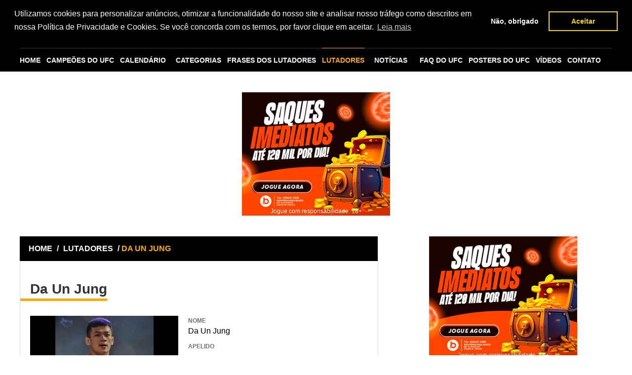

--- FILE ---
content_type: text/html; charset=utf-8
request_url: https://www.supermma.com/lutadores/da-un-jung/
body_size: 7965
content:
<!doctype html>
<html lang="pt-BR">






<head>
    <meta charset="utf-8"/>
    <title>Últimas notícias de Da Un Jung lutador do UFC</title>
    

    <meta name="description"
          content="Últimas notícias de Da Un Jung encontre aqui. Veja ainda a ficha completa com a história, categoria, divisão, vídeos e tudo sobre o lutador Da Un Jung do UFC."/>
    <meta name="keywords"
          content="Da Un Jung, Da Un Jung lutador, Da Un Jung ufc, Da Un Jung luta, Da Un Jung lutas"/>
    <link href="https://www.supermma.com/lutadores/da-un-jung/" rel="canonical"/>

    <meta name="google-site-verification" content="TNoHvEpk8wOFuQJ5QOO7hjViV-2Xy011qg5IY02DFXQ"/>

    <meta name="verification" content="f6f1a1284b534cb96bd546c56a676eb0"/>
    <meta name="msvalidate.01" content="2A3979B18E1A6808AF805CAA215C606D"/>
    <meta name="viewport" content="width=device-width, initial-scale=1, minimum-scale=1">

    <meta name="rating" content="General"/>
    <meta name="revisit-after" content="1 day"/>
    <meta http-equiv="Cache-Control" content="no-cache, no-store, must-revalidate">
    <meta http-equiv="Pragma" content="no-cache">
    <meta http-equiv="Expires" content="0">

    <link rel="icon" type="image/png" href="/static/img/favicon.png"/>

    <link rel="stylesheet" href="/static/CACHE/css/output.a72703c33860.css" type="text/css">


    
        
            <meta name="robots" content="index,follow"/>
        
    

    
        <meta property="og:title" content="SUPERMMA"/>
        <meta property="og:url" content="https://www.supermma.com"/>
        <meta property="og:site_name" content="supermma.com"/>
        <meta property="og:image" content="https://www.supermma.com/static/img/ico-supermma-face.jpg"/>
        <meta property="og:description"
              content="SUPERMMA o site com as principais notícias sobre o UFC. Confira aqui notícias sobre o UFC, resultado das lutas e os bastidores do maior evento de MMA do planeta."/>
    

<!-- Google tag (gtag.js) -->
<script async src="https://www.googletagmanager.com/gtag/js?id=G-ZKYD36SD0V"></script>
<script>
  window.dataLayer = window.dataLayer || [];
  function gtag(){dataLayer.push(arguments);}
  gtag('js', new Date());

  gtag('config', 'G-ZKYD36SD0V');
</script>


    
        <script type="application/ld+json">

        {
          "@context": "http://schema.org",
          "@type" : "Organization",
          "name" : "SUPERMMA",
          "url" : "https://www.supermma.com",
          "logo": "/static/img/logo_supermma_amp.png",
          "sameAs" : [
            "https://www.facebook.com/superMMAOficial",
            "https://twitter.com/superMMAOficial",
            "https://plus.google.com/103033029446236988887",
            "https://www.instagram.com/supermma_/"
          ]
        }


        </script>
    

    

    

    

    <link rel="stylesheet" type="text/css"
      href="//cdnjs.cloudflare.com/ajax/libs/cookieconsent2/3.0.3/cookieconsent.min.css"/>
<script src="//cdnjs.cloudflare.com/ajax/libs/cookieconsent2/3.0.3/cookieconsent.min.js"></script>
<script>
    window.addEventListener("load", function () {
        window.cookieconsent.initialise({
            "palette": {
                "popup": {
                    "background": "#000"
                },
                "button": {
                    "background": "transparent",
                    "text": "#f1d600",
                    "border": "#f1d600"
                }
            },
            "position": "top",
            "type": "opt-in",
            "content": {
                "message": "Utilizamos cookies para personalizar anúncios, otimizar a funcionalidade do nosso site e analisar nosso tráfego como descritos em nossa Política de Privacidade e Cookies. Se você concorda com os termos, por favor clique em aceitar.",
                "dismiss": "Não, obrigado",
                "allow": "Aceitar",
                "link": "Leia mais",
                "href": "https://www.supermma.com/politica-de-privacidade-e-cookies/"
            },
            onInitialise: function (status) {
                var type = this.options.type;
                var didConsent = this.hasConsented();
                if (type == 'opt-in' && didConsent) {
                    // enable cookies
                }
                if (type == 'opt-out' && !didConsent) {
                    // disable cookies
                }
            },
            onStatusChange: function (status, chosenBefore) {
                var type = this.options.type;
                var didConsent = this.hasConsented();
                if (type == 'opt-in' && didConsent) {
                    // enable cookies
                }
                if (type == 'opt-out' && !didConsent) {
                    // disable cookies
                    if (!document.__defineGetter__) {
                        Object.defineProperty(document, 'cookie', {
                            get: function () {
                                return ''
                            },
                            set: function () {
                                return true
                            },
                        });
                    } else {
                        document.__defineGetter__("cookie", function () {
                            return '';
                        });
                        document.__defineSetter__("cookie", function () {
                        });
                    }
                }
            },
            onRevokeChoice: function () {
                var type = this.options.type;
                if (type == 'opt-in') {
                    // disable cookies
                }
                if (type == 'opt-out') {
                    // enable cookies
                }
            }
        })

    });


</script>










































</head>

<body>





<div id="fb-root"></div>

<div id="fb-root"></div>
<script>!function (a, b, c) {
    var d, e = a.getElementsByTagName(b)[0];
    a.getElementById(c) || (d = a.createElement(b), d.id = c, d.src = "//connect.facebook.net/pt_BR/sdk.js#xfbml=1&version=v2.5&appId=924294674311465", e.parentNode.insertBefore(d, e))
}(document, "script", "facebook-jssdk");</script>



<div class="container">

    <header class="topo">
        <a href="/" class="logo"><img src="/static/img/logo.png" alt="SUPERMMA"></a>

        <form class="busca" action="/busca/" method="get">
            <label>
                <input type="text" value="Procurar por..." name="q" id="q"
                       onblur="if(this.value == ''){this.value = 'Procurar por...';}"
                       onfocus="if(this.value == 'Procurar por...'){this.value = '';}">
            </label>
            <input type="submit" value="">
        </form>
    </header>
</div>

<div class="container">
    <nav class="menu">
        <a href="/" class="nav-home">HOME</a>

        <a href="/campeoes-do-ufc/" title="Campeões do UFC"
           class="nav-campeoes">CAMPEÕES
            DO UFC</a>

        <a href="/calendario/" title="Calendário"
           class="nav-calendario">CALENDÁRIO</a>

        <ul class="submenu submenu-default">
            <li>
                <a href="/categoria/" title="CATEGORIAS"
                   class="nav-categorias">CATEGORIAS</a>
                <ul>
                    <li><a href="/lutadores/por-paises/" title="Por Países">Por Países</a></li>
                    <li><a href="/categoria/" title="Por Pesos">Por Pesos</a></li>
                </ul>
            </li>
        </ul>


        <a href="/frases-lutadores/" title="Frases dos Lutadores"
           class="nav-lutadores">FRASES DOS LUTADORES</a>

        <a href="/lutadores/" title="Lutadores"
           class="nav-lutadores ativo">LUTADORES</a>

        <ul class="submenu nav-noticias">
            <li>
                <a href="/ultimas-noticias-mma/" title="Notícias"
                   class="nav-noticias">NOTÍCIAS</a>
                
                    <ul>
                        
                            <li><a href="/noticias/dana-white/"
                                   title="Dana White">Dana White</a></li>
                        
                            <li><a href="/noticias/eventos/"
                                   title="Eventos">Eventos</a></li>
                        
                            <li><a href="/noticias/frases-dos-lutadores-do-ufc/"
                                   title="Frases dos lutadores do UFC">Frases dos lutadores do UFC</a></li>
                        
                            <li><a href="/noticias/lutadores-brasileiros/"
                                   title="Lutadores brasileiros">Lutadores brasileiros</a></li>
                        
                            <li><a href="/noticias/lutadores-estrangeiros/"
                                   title="Lutadores estrangeiros">Lutadores estrangeiros</a></li>
                        
                            <li><a href="/noticias/lutas/"
                                   title="Lutas">Lutas</a></li>
                        
                            <li><a href="/noticias/musicas-de-entrada-dos-atletas/"
                                   title="Músicas de entrada dos atletas">Músicas de entrada dos atletas</a></li>
                        
                            <li><a href="/noticias/resultados-por-eventos/"
                                   title="Resultados por Eventos">Resultados por Eventos</a></li>
                        
                        <li><a href="/ultimos-combates-mma/"
                               title="Últimos Combates">Últimos Combates</a></li>
                    </ul>
                
            </li>
        </ul>

        <a href="/perguntas-frequentes-sobre-o-ufc/" class="nav-campeoes">FAQ DO UFC</a>

        <a href="/posters-do-ufc/" class="nav-campeoes">POSTERS DO
            UFC</a>

        <a href="/videos/" class="nav-widget">VÍDEOS</a>

        <a href="/contato/" title="Contato"
           class="nav-contato">CONTATO</a>
        <ul class="submenu mob-menu" id="menu_mobile"></ul>
    </nav>

</div>


    












































































































<div class="banner728x90">
    <div class="banner-centro">

        
        
        
        
        
        
        
        
        
        
        
        
        
        
        
        
        
        
        
        
        
        
        
        
        
        
        
        
        
        
        
        
        
        
        
        
        
        
        
        
        
        
        
        
        
        
        











        <script src="https://b.admasters.media/widget/5a63c45e-0491-4884-8801-ae1ea994f1e1/ext.js" async=""></script>

    </div>
</div>


<div class="main">
    
        <div class="left">
            
    <section class="box lutador">
        <div class="topobox"><a href="/">HOME</a> / <a href="/lutadores/" title="Lutadores">LUTADORES</a>
            / <strong>DA UN JUNG</strong></div>
        <h1 class="titulo-pagina">Da Un Jung</h1>
        <article class="news-item">
            <div class="foto">
                <figure class="bg-img">
                    <img src="/media/images/fighter/2019/09/Screenshot_3_wu8RdeR.png.300x300_q85_crop.png" alt="Da Un Jung">
                    
                </figure>
                <div class="banner300x250"><aside class="pub300x300">
    
    
    
    
    
    
    
    

    <script async src="//pagead2.googlesyndication.com/pagead/js/adsbygoogle.js"></script>
    <!-- 300x250_supermma -->
    <ins class="adsbygoogle"
         style="display:inline-block;width:300px;height:250px"
         data-ad-client="ca-pub-9194299429026334"
         data-ad-slot="9242320003"></ins>
    <script>
        (adsbygoogle = window.adsbygoogle || []).push({});
    </script>

</aside></div>
            </div>
            <div class="description">
                <h2><span class="hat">NOME</span></h2>
                <span class="dados">Da Un Jung</span>

                <h2><span class="hat">APELIDO</span></h2>
                <span class="dados">-</span>

                <h2><span class="hat">DATA DE NASCIMENTO</span></h2>
                <span class="dados">11 de Fevereiro de 1988</span>

                <h2><span class="hat">LOCAL DE NASCIMENTO</span></h2>
                <span class="dados">Daegu</span>

                <h2><span class="hat">PAÍS</span></h2>
                <span class="dados">Coreia do Sul</span>

                <h2><span class="hat">PESO</span></h2>
                <span class="dados">92,9 kg</span>

                <h2><span class="hat">ALTURA</span></h2>
                <span class="dados">1,9 m</span>

                <h2><span class="hat">CATEGORIA</span></h2>
                <span class="dados"><a href="/lutadores/categoria/peso-meio-pesado-do-ufc/" title="Peso Meio-Pesado">Peso Meio-Pesado</a> </span>

                <h2><span class="hat">MODALIDADE</span></h2>
                <span class="dados">-</span>

                <h2><span class="hat">EQUIPE</span></h2>
                <span class="dados">Korean Top Team</span>

                <h2><span class="hat">GRADUAÇÃO</span></h2>
                <span class="dados">-</span>
            </div>
            <div class="biografia">
                <h2>Biografia</h2>

                <p>
                    <p>-</p>
                </p>
            </div>
        </article>
        <div class="compartilhe">
            <div class="social-buttons">
                <!-- AddThis Button BEGIN -->
                <div class="addthis_toolbox addthis_default_style ">
                    <a class="addthis_button_facebook_like" fb:like:action="recommend"></a>
                    <a class="addthis_button_tweet"></a>
                    <a class="addthis_button_google_plusone" g:plusone:size="medium"></a>
                </div>
                <script type="text/javascript"
                        src="//s7.addthis.com/js/300/addthis_widget.js#pubid=ra-4dd5d5a26c4743af"></script>
                <!-- AddThis Button END -->
            </div>
        </div>
    </section>

    <section class="box">
        <div class="topobox"><h3>LUTAS PELO UFC DE <strong>DA UN JUNG</strong></h3>
        </div>
        



    <div class="ufc_box">
        <ul>
            
                <li>
                    <div class="round">
                        
                            <a href="/evento/ufc-shenzhen/da-un-jung-x-khadis-ibragimov/" title="UFC Shenzhen">
                        
                        <img src="/media/images/fighter/2019/09/Screenshot_3_wu8RdeR.png.140x140_q85_crop.png"
                             alt="Da Un Jung" width="140" height="140">
                        <strong>Da Un Jung</strong>
                        </a>
                        <span>
                            <svg xmlns="http://www.w3.org/2000/svg"  version="1.1" x="0px" y="0px" width="100%" height="100%" viewBox="0 0 24 24" enable-background="new 0 0 24 24" xml:space="preserve">
                                <g id="Bounding_Boxes"><g id="ui_x5F_spec_x5F_header_copy_3" display="none"></g><path fill="none" d="M0,0h24v24H0V0z"/></g><g id="Rounded_1_"><g id="ui_x5F_spec_x5F_header_copy_6" display="none"></g><path d="M18.3,5.71L18.3,5.71c-0.39-0.39-1.02-0.39-1.41,0L12,10.59L7.11,5.7c-0.39-0.39-1.02-0.39-1.41,0l0,0   c-0.39,0.39-0.39,1.02,0,1.41L10.59,12L5.7,16.89c-0.39,0.39-0.39,1.02,0,1.41h0c0.39,0.39,1.02,0.39,1.41,0L12,13.41l4.89,4.89   c0.39,0.39,1.02,0.39,1.41,0l0,0c0.39-0.39,0.39-1.02,0-1.41L13.41,12l4.89-4.89C18.68,6.73,18.68,6.09,18.3,5.71z"/></g>
                            </svg>
                        </span>
                        
                            <a href="/evento/ufc-shenzhen/da-un-jung-x-khadis-ibragimov/" title="UFC Shenzhen">
                        
                        <img src="/media/images/fighter/2019/08/Khadis-Ibragimov_B6DH4c3.jpg.140x140_q85_crop.jpg"
                             alt="Khadis Ibragimov" width="140" height="140">
                        <strong> Khadis Ibragimov</strong>
                        </a>
                    </div>
                    
                        <div class="dados">
                            

                            
                                <p>
                                    <strong>Evento: </strong> <a href="/evento/ufc-shenzhen/255/"
                                                                 title="UFC Shenzhen">UFC Shenzhen</a>
                                </p>
                            

                            

                            
                                <p>
                                    <strong>Local: </strong> Shenzhen Shi Guangdong Sheng, China
                                </p>
                            

                            
                                <p>
                                    <strong>Categoria: </strong> Peso Meio-Pesado
                                </p>
                            

                            

                            

                        </div>
                    
                </li>
            
                <li>
                    <div class="round">
                        
                            <a href="/evento/ufc-coreia-do-sul/mike-rodriguez-x-da-un-jung/" title="UFC Coréia do Sul">
                        
                        <img src="/media/images/fighter/2018/04/_fighter_images_Mike_Rodriguez_RODRIGUEZ_MIKE.png.140x140_q85_crop.png"
                             alt="Mike Rodriguez" width="140" height="140">
                        <strong>Mike Rodriguez</strong>
                        </a>
                        <span>
                            <svg xmlns="http://www.w3.org/2000/svg"  version="1.1" x="0px" y="0px" width="100%" height="100%" viewBox="0 0 24 24" enable-background="new 0 0 24 24" xml:space="preserve">
                                <g id="Bounding_Boxes"><g id="ui_x5F_spec_x5F_header_copy_3" display="none"></g><path fill="none" d="M0,0h24v24H0V0z"/></g><g id="Rounded_1_"><g id="ui_x5F_spec_x5F_header_copy_6" display="none"></g><path d="M18.3,5.71L18.3,5.71c-0.39-0.39-1.02-0.39-1.41,0L12,10.59L7.11,5.7c-0.39-0.39-1.02-0.39-1.41,0l0,0   c-0.39,0.39-0.39,1.02,0,1.41L10.59,12L5.7,16.89c-0.39,0.39-0.39,1.02,0,1.41h0c0.39,0.39,1.02,0.39,1.41,0L12,13.41l4.89,4.89   c0.39,0.39,1.02,0.39,1.41,0l0,0c0.39-0.39,0.39-1.02,0-1.41L13.41,12l4.89-4.89C18.68,6.73,18.68,6.09,18.3,5.71z"/></g>
                            </svg>
                        </span>
                        
                            <a href="/evento/ufc-coreia-do-sul/mike-rodriguez-x-da-un-jung/" title="UFC Coréia do Sul">
                        
                        <img src="/media/images/fighter/2019/09/Screenshot_3_wu8RdeR.png.140x140_q85_crop.png"
                             alt="Da Un Jung" width="140" height="140">
                        <strong> Da Un Jung</strong>
                        </a>
                    </div>
                    
                        <div class="dados">
                            

                            
                                <p>
                                    <strong>Evento: </strong> <a href="/evento/ufc-coreia-do-sul/270/"
                                                                 title="UFC Coréia do Sul">UFC Coréia do Sul</a>
                                </p>
                            

                            

                            
                                <p>
                                    <strong>Local: </strong> Coreia do Sul
                                </p>
                            

                            
                                <p>
                                    <strong>Categoria: </strong> Peso Meio-Pesado
                                </p>
                            

                            

                            

                        </div>
                    
                </li>
            
                <li>
                    <div class="round">
                        
                            <a href="/evento/ufc-khabib-nurmagomedov-x-justin-gaethje/sam-alvey-x-da-un-jung/" title="UFC Khabib Nurmagomedov x Justin Gaethje">
                        
                        <img src="/media/images/fighter/2014/08/SamAlvey.png.140x140_q85_crop.png"
                             alt="Sam Alvey" width="140" height="140">
                        <strong>Sam Alvey</strong>
                        </a>
                        <span>
                            <svg xmlns="http://www.w3.org/2000/svg"  version="1.1" x="0px" y="0px" width="100%" height="100%" viewBox="0 0 24 24" enable-background="new 0 0 24 24" xml:space="preserve">
                                <g id="Bounding_Boxes"><g id="ui_x5F_spec_x5F_header_copy_3" display="none"></g><path fill="none" d="M0,0h24v24H0V0z"/></g><g id="Rounded_1_"><g id="ui_x5F_spec_x5F_header_copy_6" display="none"></g><path d="M18.3,5.71L18.3,5.71c-0.39-0.39-1.02-0.39-1.41,0L12,10.59L7.11,5.7c-0.39-0.39-1.02-0.39-1.41,0l0,0   c-0.39,0.39-0.39,1.02,0,1.41L10.59,12L5.7,16.89c-0.39,0.39-0.39,1.02,0,1.41h0c0.39,0.39,1.02,0.39,1.41,0L12,13.41l4.89,4.89   c0.39,0.39,1.02,0.39,1.41,0l0,0c0.39-0.39,0.39-1.02,0-1.41L13.41,12l4.89-4.89C18.68,6.73,18.68,6.09,18.3,5.71z"/></g>
                            </svg>
                        </span>
                        
                            <a href="/evento/ufc-khabib-nurmagomedov-x-justin-gaethje/sam-alvey-x-da-un-jung/" title="UFC Khabib Nurmagomedov x Justin Gaethje">
                        
                        <img src="/media/images/fighter/2019/09/Screenshot_3_wu8RdeR.png.140x140_q85_crop.png"
                             alt="Da Un Jung" width="140" height="140">
                        <strong> Da Un Jung</strong>
                        </a>
                    </div>
                    
                        <div class="dados">
                            

                            
                                <p>
                                    <strong>Evento: </strong> <a href="/evento/ufc-khabib-nurmagomedov-x-justin-gaethje/312/"
                                                                 title="UFC Khabib Nurmagomedov x Justin Gaethje">UFC Khabib Nurmagomedov x Justin Gaethje</a>
                                </p>
                            

                            

                            
                                <p>
                                    <strong>Local: </strong> Abu Dhabi, Emirados Árabes
                                </p>
                            

                            

                            

                            

                        </div>
                    
                </li>
            
                <li>
                    <div class="round">
                        
                            <a href="/evento/marvin-vettori-x-kevin-holland/william-knight-x-da-un-jung/" title="Marvin Vettori x Kevin Holland">
                        
                        <img src="/media/images/fighter/2020/09/1595288987William_Knight.jpg.140x140_q85_crop.jpg"
                             alt="William Knight" width="140" height="140">
                        <strong>William Knight</strong>
                        </a>
                        <span>
                            <svg xmlns="http://www.w3.org/2000/svg"  version="1.1" x="0px" y="0px" width="100%" height="100%" viewBox="0 0 24 24" enable-background="new 0 0 24 24" xml:space="preserve">
                                <g id="Bounding_Boxes"><g id="ui_x5F_spec_x5F_header_copy_3" display="none"></g><path fill="none" d="M0,0h24v24H0V0z"/></g><g id="Rounded_1_"><g id="ui_x5F_spec_x5F_header_copy_6" display="none"></g><path d="M18.3,5.71L18.3,5.71c-0.39-0.39-1.02-0.39-1.41,0L12,10.59L7.11,5.7c-0.39-0.39-1.02-0.39-1.41,0l0,0   c-0.39,0.39-0.39,1.02,0,1.41L10.59,12L5.7,16.89c-0.39,0.39-0.39,1.02,0,1.41h0c0.39,0.39,1.02,0.39,1.41,0L12,13.41l4.89,4.89   c0.39,0.39,1.02,0.39,1.41,0l0,0c0.39-0.39,0.39-1.02,0-1.41L13.41,12l4.89-4.89C18.68,6.73,18.68,6.09,18.3,5.71z"/></g>
                            </svg>
                        </span>
                        
                            <a href="/evento/marvin-vettori-x-kevin-holland/william-knight-x-da-un-jung/" title="Marvin Vettori x Kevin Holland">
                        
                        <img src="/media/images/fighter/2019/09/Screenshot_3_wu8RdeR.png.140x140_q85_crop.png"
                             alt="Da Un Jung" width="140" height="140">
                        <strong> Da Un Jung</strong>
                        </a>
                    </div>
                    
                        <div class="dados">
                            

                            
                                <p>
                                    <strong>Evento: </strong> <a href="/evento/marvin-vettori-x-kevin-holland/329/"
                                                                 title="Marvin Vettori x Kevin Holland">Marvin Vettori x Kevin Holland</a>
                                </p>
                            

                            

                            
                                <p>
                                    <strong>Local: </strong> Las Vegas (EUA)
                                </p>
                            

                            
                                <p>
                                    <strong>Categoria: </strong> Peso Meio-Pesado
                                </p>
                            

                            

                            

                        </div>
                    
                </li>
            
                <li>
                    <div class="round">
                        
                            <a href="/evento/ufc-holloway-x-rodriguez/kennedy-nzechukwu-x-da-un-jung/" title="UFC Holloway x Rodriguez">
                        
                        <img src="/media/images/fighter/2019/01/Kennedy_Nzechukwu.jpg.140x140_q85_crop.jpg"
                             alt="Kennedy Nzechukwu" width="140" height="140">
                        <strong>Kennedy Nzechukwu</strong>
                        </a>
                        <span>
                            <svg xmlns="http://www.w3.org/2000/svg"  version="1.1" x="0px" y="0px" width="100%" height="100%" viewBox="0 0 24 24" enable-background="new 0 0 24 24" xml:space="preserve">
                                <g id="Bounding_Boxes"><g id="ui_x5F_spec_x5F_header_copy_3" display="none"></g><path fill="none" d="M0,0h24v24H0V0z"/></g><g id="Rounded_1_"><g id="ui_x5F_spec_x5F_header_copy_6" display="none"></g><path d="M18.3,5.71L18.3,5.71c-0.39-0.39-1.02-0.39-1.41,0L12,10.59L7.11,5.7c-0.39-0.39-1.02-0.39-1.41,0l0,0   c-0.39,0.39-0.39,1.02,0,1.41L10.59,12L5.7,16.89c-0.39,0.39-0.39,1.02,0,1.41h0c0.39,0.39,1.02,0.39,1.41,0L12,13.41l4.89,4.89   c0.39,0.39,1.02,0.39,1.41,0l0,0c0.39-0.39,0.39-1.02,0-1.41L13.41,12l4.89-4.89C18.68,6.73,18.68,6.09,18.3,5.71z"/></g>
                            </svg>
                        </span>
                        
                            <a href="/evento/ufc-holloway-x-rodriguez/kennedy-nzechukwu-x-da-un-jung/" title="UFC Holloway x Rodriguez">
                        
                        <img src="/media/images/fighter/2019/09/Screenshot_3_wu8RdeR.png.140x140_q85_crop.png"
                             alt="Da Un Jung" width="140" height="140">
                        <strong> Da Un Jung</strong>
                        </a>
                    </div>
                    
                        <div class="dados">
                            

                            
                                <p>
                                    <strong>Evento: </strong> <a href="/evento/ufc-holloway-x-rodriguez/357/"
                                                                 title="UFC Holloway x Rodriguez">UFC Holloway x Rodriguez</a>
                                </p>
                            

                            

                            
                                <p>
                                    <strong>Local: </strong> Las Vegas (EUA)
                                </p>
                            

                            
                                <p>
                                    <strong>Categoria: </strong> Peso Meio-Pesado
                                </p>
                            

                            

                            

                        </div>
                    
                </li>
            
                <li>
                    <div class="round">
                        
                            <a href="/evento/ufc-ortega-x-rodriguez/dustin-jacoby-x-da-un-jung/" title="UFC Ortega x Rodríguez">
                        
                        <img src="/media/images/fighter/2022/07/i_3.png.140x140_q85_crop.png"
                             alt="Dustin Jacoby" width="140" height="140">
                        <strong>Dustin Jacoby</strong>
                        </a>
                        <span>
                            <svg xmlns="http://www.w3.org/2000/svg"  version="1.1" x="0px" y="0px" width="100%" height="100%" viewBox="0 0 24 24" enable-background="new 0 0 24 24" xml:space="preserve">
                                <g id="Bounding_Boxes"><g id="ui_x5F_spec_x5F_header_copy_3" display="none"></g><path fill="none" d="M0,0h24v24H0V0z"/></g><g id="Rounded_1_"><g id="ui_x5F_spec_x5F_header_copy_6" display="none"></g><path d="M18.3,5.71L18.3,5.71c-0.39-0.39-1.02-0.39-1.41,0L12,10.59L7.11,5.7c-0.39-0.39-1.02-0.39-1.41,0l0,0   c-0.39,0.39-0.39,1.02,0,1.41L10.59,12L5.7,16.89c-0.39,0.39-0.39,1.02,0,1.41h0c0.39,0.39,1.02,0.39,1.41,0L12,13.41l4.89,4.89   c0.39,0.39,1.02,0.39,1.41,0l0,0c0.39-0.39,0.39-1.02,0-1.41L13.41,12l4.89-4.89C18.68,6.73,18.68,6.09,18.3,5.71z"/></g>
                            </svg>
                        </span>
                        
                            <a href="/evento/ufc-ortega-x-rodriguez/dustin-jacoby-x-da-un-jung/" title="UFC Ortega x Rodríguez">
                        
                        <img src="/media/images/fighter/2019/09/Screenshot_3_wu8RdeR.png.140x140_q85_crop.png"
                             alt="Da Un Jung" width="140" height="140">
                        <strong> Da Un Jung</strong>
                        </a>
                    </div>
                    
                        <div class="dados">
                            

                            
                                <p>
                                    <strong>Evento: </strong> <a href="/evento/ufc-ortega-x-rodriguez/384/"
                                                                 title="UFC Ortega x Rodríguez">UFC Ortega x Rodríguez</a>
                                </p>
                            

                            

                            
                                <p>
                                    <strong>Local: </strong> Long Island, Estados Unidos
                                </p>
                            

                            
                                <p>
                                    <strong>Categoria: </strong> Peso Meio-Pesado
                                </p>
                            

                            

                            

                        </div>
                    
                </li>
            
                <li>
                    <div class="round">
                        
                            <a href="/evento/ufc-fight-night-lewis-vs-spivac/da-un-jung-x-devin-clark/" title="UFC Fight Night: Lewis vs. Spivac">
                        
                        <img src="/media/images/fighter/2019/09/Screenshot_3_wu8RdeR.png.140x140_q85_crop.png"
                             alt="Da Un Jung" width="140" height="140">
                        <strong>Da Un Jung</strong>
                        </a>
                        <span>
                            <svg xmlns="http://www.w3.org/2000/svg"  version="1.1" x="0px" y="0px" width="100%" height="100%" viewBox="0 0 24 24" enable-background="new 0 0 24 24" xml:space="preserve">
                                <g id="Bounding_Boxes"><g id="ui_x5F_spec_x5F_header_copy_3" display="none"></g><path fill="none" d="M0,0h24v24H0V0z"/></g><g id="Rounded_1_"><g id="ui_x5F_spec_x5F_header_copy_6" display="none"></g><path d="M18.3,5.71L18.3,5.71c-0.39-0.39-1.02-0.39-1.41,0L12,10.59L7.11,5.7c-0.39-0.39-1.02-0.39-1.41,0l0,0   c-0.39,0.39-0.39,1.02,0,1.41L10.59,12L5.7,16.89c-0.39,0.39-0.39,1.02,0,1.41h0c0.39,0.39,1.02,0.39,1.41,0L12,13.41l4.89,4.89   c0.39,0.39,1.02,0.39,1.41,0l0,0c0.39-0.39,0.39-1.02,0-1.41L13.41,12l4.89-4.89C18.68,6.73,18.68,6.09,18.3,5.71z"/></g>
                            </svg>
                        </span>
                        
                            <a href="/evento/ufc-fight-night-lewis-vs-spivac/da-un-jung-x-devin-clark/" title="UFC Fight Night: Lewis vs. Spivac">
                        
                        <img src="/media/images/fighter/2016/07/CLARK_DEVIN.png.140x140_q85_crop.png"
                             alt="Devin Clark" width="140" height="140">
                        <strong> Devin Clark</strong>
                        </a>
                    </div>
                    
                        <div class="dados">
                            

                            
                                <p>
                                    <strong>Evento: </strong> <a href="/evento/ufc-fight-night-lewis-vs-spivac/406/"
                                                                 title="UFC Fight Night: Lewis vs. Spivac">UFC Fight Night: Lewis vs. Spivac</a>
                                </p>
                            

                            

                            
                                <p>
                                    <strong>Local: </strong> Las Vegas, Estados Unidos
                                </p>
                            

                            
                                <p>
                                    <strong>Categoria: </strong> Peso Meio-Médio
                                </p>
                            

                            

                            

                        </div>
                    
                </li>
            
        </ul>
    </div>

    </section>


        </div>

        <div class="right">

            
                <aside class="pub300x300">
    
    
    
    
    
    
    
    










<script src="https://b.admasters.media/widget/5a63c45e-0491-4884-8801-ae1ea994f1e1/ext.js" async=""></script>
</aside>
                

                



    <section class="box box440">
        <div class="topobox">ANIVERSARIANTES DO <strong>DIA</strong></div>
        <ul class="fighters">
            
                <li>
                    <a href="/lutadores/lyman-good/" title="Lyman Good"
                       class="thumb-fighter bg-img"><img
                            src="/media/images/fighter/2015/07/20131015_TUF19_01024_Lyman_Good.JPG.137x120_q85_crop.jpg"
                            alt="Lyman Good" width="137"/></a>

                    <div class="fighter-details">
                        <h2><a href="/lutadores/lyman-good/" title="Lyman Good"
                               class="nome">Lyman Good</a></h2>
                        <span>Peso Meio-Médio</span>
                        <span>77,1 kg</span>
                    </div>
                </li>
            
                <li>
                    <a href="/lutadores/danilo-marques/" title="Danilo Marques"
                       class="thumb-fighter bg-img"><img
                            src="/media/images/fighter/2022/08/i_9vFAndj.png.137x120_q85_crop.png"
                            alt="Danilo Marques" width="137"/></a>

                    <div class="fighter-details">
                        <h2><a href="/lutadores/danilo-marques/" title="Danilo Marques"
                               class="nome">Danilo Marques</a></h2>
                        <span>Peso Meio-Pesado</span>
                        <span>93,0 kg</span>
                    </div>
                </li>
            
                <li>
                    <a href="/lutadores/ross-pearson/" title="Ross Pearson"
                       class="thumb-fighter bg-img"><img
                            src="/media/images/fighter/2014/08/tuf9finale_07_pearson_vs_winner_016_large_large.jpg.137x120_q85_crop.jpg"
                            alt="Ross Pearson" width="137"/></a>

                    <div class="fighter-details">
                        <h2><a href="/lutadores/ross-pearson/" title="Ross Pearson"
                               class="nome">Ross Pearson</a></h2>
                        <span>Peso Leve</span>
                        <span>70,3 kg</span>
                    </div>
                </li>
            
                <li>
                    <a href="/lutadores/ariane-lipski/" title="Ariane da Silva"
                       class="thumb-fighter bg-img"><img
                            src="/media/images/fighter/2018/09/Ariane-Lipski.jpg.137x120_q85_crop.jpg"
                            alt="Ariane da Silva" width="137"/></a>

                    <div class="fighter-details">
                        <h2><a href="/lutadores/ariane-lipski/" title="Ariane da Silva"
                               class="nome">Ariane da Silva</a></h2>
                        <span>Peso Galo</span>
                        <span>56,7 kg</span>
                    </div>
                </li>
            
                <li>
                    <a href="/lutadores/dominick-reyes/" title="Dominick Reyes"
                       class="thumb-fighter bg-img"><img
                            src="/media/images/fighter/2018/03/dominick-reyes.png.137x120_q85_crop.png"
                            alt="Dominick Reyes" width="137"/></a>

                    <div class="fighter-details">
                        <h2><a href="/lutadores/dominick-reyes/" title="Dominick Reyes"
                               class="nome">Dominick Reyes</a></h2>
                        <span>Peso Meio-Pesado</span>
                        <span>93 kg</span>
                    </div>
                </li>
            
        </ul>
    </section>

                


<section class="box box440">
    <div class="topobox">PRÓXIMAS <strong>LUTAS</strong></div>
    
        



    <div class="ufc_box">
        <ul>
            
                <li>
                    <div class="round">
                        
                            <a href="/evento/ufc-322-della-maddalena-vs-makhachev/matheus-camilo-x-viacheslav-borshchev/" title="UFC 322: Della Maddalena vs. Makhachev">
                        
                        <img src="/media/images/fighter/2025/05/CAMILO_MATHEUS_05-17.png.140x140_q85_crop.png"
                             alt="Matheus Camilo" width="140" height="140">
                        <strong>Matheus Camilo</strong>
                        </a>
                        <span>
                            <svg xmlns="http://www.w3.org/2000/svg"  version="1.1" x="0px" y="0px" width="100%" height="100%" viewBox="0 0 24 24" enable-background="new 0 0 24 24" xml:space="preserve">
                                <g id="Bounding_Boxes"><g id="ui_x5F_spec_x5F_header_copy_3" display="none"></g><path fill="none" d="M0,0h24v24H0V0z"/></g><g id="Rounded_1_"><g id="ui_x5F_spec_x5F_header_copy_6" display="none"></g><path d="M18.3,5.71L18.3,5.71c-0.39-0.39-1.02-0.39-1.41,0L12,10.59L7.11,5.7c-0.39-0.39-1.02-0.39-1.41,0l0,0   c-0.39,0.39-0.39,1.02,0,1.41L10.59,12L5.7,16.89c-0.39,0.39-0.39,1.02,0,1.41h0c0.39,0.39,1.02,0.39,1.41,0L12,13.41l4.89,4.89   c0.39,0.39,1.02,0.39,1.41,0l0,0c0.39-0.39,0.39-1.02,0-1.41L13.41,12l4.89-4.89C18.68,6.73,18.68,6.09,18.3,5.71z"/></g>
                            </svg>
                        </span>
                        
                            <a href="/evento/ufc-322-della-maddalena-vs-makhachev/matheus-camilo-x-viacheslav-borshchev/" title="UFC 322: Della Maddalena vs. Makhachev">
                        
                        <img src="/media/images/fighter/2022/01/i_2.png.140x140_q85_crop.png"
                             alt="Viacheslav Borshchev" width="140" height="140">
                        <strong> Viacheslav Borshchev</strong>
                        </a>
                    </div>
                    
                </li>
            
                <li>
                    <div class="round">
                        
                            <a href="/evento/ufc-fight-night-tsarukyan-vs-hooker/arman-tsarukyan-x-dan-hooker/" title="UFC Fight Night: Tsarukyan vs. Hooker">
                        
                        <img src="/media/images/fighter/2019/03/arman-tsarukyan.jpg.140x140_q85_crop.jpg"
                             alt="Arman Tsarukyan" width="140" height="140">
                        <strong>Arman Tsarukyan</strong>
                        </a>
                        <span>
                            <svg xmlns="http://www.w3.org/2000/svg"  version="1.1" x="0px" y="0px" width="100%" height="100%" viewBox="0 0 24 24" enable-background="new 0 0 24 24" xml:space="preserve">
                                <g id="Bounding_Boxes"><g id="ui_x5F_spec_x5F_header_copy_3" display="none"></g><path fill="none" d="M0,0h24v24H0V0z"/></g><g id="Rounded_1_"><g id="ui_x5F_spec_x5F_header_copy_6" display="none"></g><path d="M18.3,5.71L18.3,5.71c-0.39-0.39-1.02-0.39-1.41,0L12,10.59L7.11,5.7c-0.39-0.39-1.02-0.39-1.41,0l0,0   c-0.39,0.39-0.39,1.02,0,1.41L10.59,12L5.7,16.89c-0.39,0.39-0.39,1.02,0,1.41h0c0.39,0.39,1.02,0.39,1.41,0L12,13.41l4.89,4.89   c0.39,0.39,1.02,0.39,1.41,0l0,0c0.39-0.39,0.39-1.02,0-1.41L13.41,12l4.89-4.89C18.68,6.73,18.68,6.09,18.3,5.71z"/></g>
                            </svg>
                        </span>
                        
                            <a href="/evento/ufc-fight-night-tsarukyan-vs-hooker/arman-tsarukyan-x-dan-hooker/" title="UFC Fight Night: Tsarukyan vs. Hooker">
                        
                        <img src="/media/images/fighter/2014/11/DanHooker_Headshot.png.140x140_q85_crop.png"
                             alt="Dan Hooker" width="140" height="140">
                        <strong> Dan Hooker</strong>
                        </a>
                    </div>
                    
                </li>
            
                <li>
                    <div class="round">
                        
                            <a href="/evento/ufc-fight-night-tsarukyan-vs-hooker/belal-muhammad-x-ian-garry/" title="UFC Fight Night: Tsarukyan vs. Hooker">
                        
                        <img src="/media/images/fighter/2016/07/MUHAMMAD_BELAL.png.140x140_q85_crop.png"
                             alt="Belal Muhammad" width="140" height="140">
                        <strong>Belal Muhammad</strong>
                        </a>
                        <span>
                            <svg xmlns="http://www.w3.org/2000/svg"  version="1.1" x="0px" y="0px" width="100%" height="100%" viewBox="0 0 24 24" enable-background="new 0 0 24 24" xml:space="preserve">
                                <g id="Bounding_Boxes"><g id="ui_x5F_spec_x5F_header_copy_3" display="none"></g><path fill="none" d="M0,0h24v24H0V0z"/></g><g id="Rounded_1_"><g id="ui_x5F_spec_x5F_header_copy_6" display="none"></g><path d="M18.3,5.71L18.3,5.71c-0.39-0.39-1.02-0.39-1.41,0L12,10.59L7.11,5.7c-0.39-0.39-1.02-0.39-1.41,0l0,0   c-0.39,0.39-0.39,1.02,0,1.41L10.59,12L5.7,16.89c-0.39,0.39-0.39,1.02,0,1.41h0c0.39,0.39,1.02,0.39,1.41,0L12,13.41l4.89,4.89   c0.39,0.39,1.02,0.39,1.41,0l0,0c0.39-0.39,0.39-1.02,0-1.41L13.41,12l4.89-4.89C18.68,6.73,18.68,6.09,18.3,5.71z"/></g>
                            </svg>
                        </span>
                        
                            <a href="/evento/ufc-fight-night-tsarukyan-vs-hooker/belal-muhammad-x-ian-garry/" title="UFC Fight Night: Tsarukyan vs. Hooker">
                        
                        <img src="/media/images/fighter/2022/07/download_1.jpg.140x140_q85_crop.jpg"
                             alt="Ian Garry" width="140" height="140">
                        <strong> Ian Garry</strong>
                        </a>
                    </div>
                    
                </li>
            
                <li>
                    <div class="round">
                        
                            <a href="/evento/ufc-fight-night-tsarukyan-vs-hooker/volkan-oezdemir-x-alonzo-menifield/" title="UFC Fight Night: Tsarukyan vs. Hooker">
                        
                        <img src="/media/images/fighter/2018/03/volkan-oezdemir.png.140x140_q85_crop.png"
                             alt="Volkan Oezdemir" width="140" height="140">
                        <strong>Volkan Oezdemir</strong>
                        </a>
                        <span>
                            <svg xmlns="http://www.w3.org/2000/svg"  version="1.1" x="0px" y="0px" width="100%" height="100%" viewBox="0 0 24 24" enable-background="new 0 0 24 24" xml:space="preserve">
                                <g id="Bounding_Boxes"><g id="ui_x5F_spec_x5F_header_copy_3" display="none"></g><path fill="none" d="M0,0h24v24H0V0z"/></g><g id="Rounded_1_"><g id="ui_x5F_spec_x5F_header_copy_6" display="none"></g><path d="M18.3,5.71L18.3,5.71c-0.39-0.39-1.02-0.39-1.41,0L12,10.59L7.11,5.7c-0.39-0.39-1.02-0.39-1.41,0l0,0   c-0.39,0.39-0.39,1.02,0,1.41L10.59,12L5.7,16.89c-0.39,0.39-0.39,1.02,0,1.41h0c0.39,0.39,1.02,0.39,1.41,0L12,13.41l4.89,4.89   c0.39,0.39,1.02,0.39,1.41,0l0,0c0.39-0.39,0.39-1.02,0-1.41L13.41,12l4.89-4.89C18.68,6.73,18.68,6.09,18.3,5.71z"/></g>
                            </svg>
                        </span>
                        
                            <a href="/evento/ufc-fight-night-tsarukyan-vs-hooker/volkan-oezdemir-x-alonzo-menifield/" title="UFC Fight Night: Tsarukyan vs. Hooker">
                        
                        <img src="/media/images/fighter/2018/09/MENIFIELD_ALONZO.png.140x140_q85_crop.png"
                             alt="Alonzo Menifield" width="140" height="140">
                        <strong> Alonzo Menifield</strong>
                        </a>
                    </div>
                    
                </li>
            
                <li>
                    <div class="round">
                        
                            <a href="/evento/ufc-fight-night-tsarukyan-vs-hooker/jack-hermansson-x-myktybek-orolbai/" title="UFC Fight Night: Tsarukyan vs. Hooker">
                        
                        <img src="/media/images/fighter/2016/09/HERMANSSON_JACK.png.140x140_q85_crop.png"
                             alt="Jack Hermansson" width="140" height="140">
                        <strong>Jack Hermansson</strong>
                        </a>
                        <span>
                            <svg xmlns="http://www.w3.org/2000/svg"  version="1.1" x="0px" y="0px" width="100%" height="100%" viewBox="0 0 24 24" enable-background="new 0 0 24 24" xml:space="preserve">
                                <g id="Bounding_Boxes"><g id="ui_x5F_spec_x5F_header_copy_3" display="none"></g><path fill="none" d="M0,0h24v24H0V0z"/></g><g id="Rounded_1_"><g id="ui_x5F_spec_x5F_header_copy_6" display="none"></g><path d="M18.3,5.71L18.3,5.71c-0.39-0.39-1.02-0.39-1.41,0L12,10.59L7.11,5.7c-0.39-0.39-1.02-0.39-1.41,0l0,0   c-0.39,0.39-0.39,1.02,0,1.41L10.59,12L5.7,16.89c-0.39,0.39-0.39,1.02,0,1.41h0c0.39,0.39,1.02,0.39,1.41,0L12,13.41l4.89,4.89   c0.39,0.39,1.02,0.39,1.41,0l0,0c0.39-0.39,0.39-1.02,0-1.41L13.41,12l4.89-4.89C18.68,6.73,18.68,6.09,18.3,5.71z"/></g>
                            </svg>
                        </span>
                        
                            <a href="/evento/ufc-fight-night-tsarukyan-vs-hooker/jack-hermansson-x-myktybek-orolbai/" title="UFC Fight Night: Tsarukyan vs. Hooker">
                        
                        <img src="/media/images/fighter/2023/11/OROLBAI_MYKTYBEK_11-18.png.140x140_q85_crop.png"
                             alt="Myktybek Orolbai" width="140" height="140">
                        <strong> Myktybek Orolbai</strong>
                        </a>
                    </div>
                    
                </li>
            
        </ul>
    </div>

    
    <div class="pagination">
        <a href="/ultimas-noticias-mma/" title="Próximas Lutas" class="mais">Próximas Lutas</a>
    </div>
</section>
                
























                <aside class="pub300x300">
        <!-- /22992041/300x250_right_meio_home -->
        <div id='div-gpt-ad-1445734732338-0' style='height:250px; width:300px;'>
            <script type='text/javascript'>
                googletag.cmd.push(function () {
                    googletag.display('div-gpt-ad-1445734732338-0');
                });
            </script>
        </div>





















</aside>



            

            <aside class="box box-social box440">

                <div id="tabs-container">
                    <ul class="tab-social">
                        <li class="current"><a href="#tab-1">Facebook</a></li>
                        <li><a href="#tab-2">Instagram</a></li>
                        <li><a href="#tab-3">Twitter</a></li>
                    </ul>
                    <div class="tab">
                        <div id="tab-1" class="tab-content">
                            <div class="fb-like-box" data-href="https://www.facebook.com/superMMAOficial"
                                 data-width="435"
                                 data-colorscheme="light" data-show-faces="true" data-header="false" data-stream="false"
                                 data-show-border="false"></div>
                        </div>
                        <div id="tab-2" class="tab-content">

                            <div class="supermma-instagram">

                                <div class="image-author">
                                    <a href="https://instagram.com/supermma_/" target="_blank">
                                        <img src="/static/img/instagram-supermma.jpg" alt="Instagram"/>
                                    </a>

                                    <a href="https://instagram.com/supermma_/" class="author" target="_blank">
                                        <strong>supermma_ </strong> <span>@SupperMMAOficial</span>
                                    </a>

                                    <a href="https://instagram.com/supermma_/" class="FollowButton"
                                       target="_blank">Seguir</a>
                                </div>

                                <div class="box-instagram">
                                    <!-- SnapWidget -->
                                    <iframe src="https://snapwidget.com/sc/?u=c3VwZXJtbWFffGlufDE1MHwzfDN8fG5vfDV8bm9uZXxvblN0YXJ0fHllc3xubw==&ve=230115"
                                            title="Instagram Widget" class="snapwidget-widget" allowTransparency="true"
                                            frameborder="0" scrolling="no"
                                            style="border:none; overflow:hidden; width:418px; height:150px"></iframe>
                                </div>

                            </div>

                        </div>

                    </div>
                </div>

            </aside>

        </div>
    
</div>

<div class="container">
    <footer>
        <nav>
            <div class="noticias">
                <span class="titulo-bloco-rodape">NOTÍCIAS</span>
                <ul>
                    
                        <li>
                            <a href="/noticias/dana-white/"
                               title="Dana White">Dana White</a>
                        </li>
                    
                        <li>
                            <a href="/noticias/eventos/"
                               title="Eventos">Eventos</a>
                        </li>
                    
                        <li>
                            <a href="/noticias/frases-dos-lutadores-do-ufc/"
                               title="Frases dos lutadores do UFC">Frases dos lutadores do UFC</a>
                        </li>
                    
                        <li>
                            <a href="/noticias/lutadores-brasileiros/"
                               title="Lutadores brasileiros">Lutadores brasileiros</a>
                        </li>
                    
                        <li>
                            <a href="/noticias/lutadores-estrangeiros/"
                               title="Lutadores estrangeiros">Lutadores estrangeiros</a>
                        </li>
                    
                        <li>
                            <a href="/noticias/lutas/"
                               title="Lutas">Lutas</a>
                        </li>
                    
                        <li>
                            <a href="/noticias/musicas-de-entrada-dos-atletas/"
                               title="Músicas de entrada dos atletas">Músicas de entrada dos atletas</a>
                        </li>
                    
                        <li>
                            <a href="/noticias/resultados-por-eventos/"
                               title="Resultados por Eventos">Resultados por Eventos</a>
                        </li>
                    
                </ul>
            </div>
            <div class="categorias">
                <span class="titulo-bloco-rodape">CATEGORIAS</span>
                <ul>
                    
                        <li>
                            <a href="/lutadores/categoria/peso-casado-do-ufc/"
                               title="Casado">
                                Casado</a>
                        </li>
                    
                        <li>
                            <a href="/lutadores/categoria/peso-galo-do-ufc/"
                               title="Galo">
                                Galo</a>
                        </li>
                    
                        <li>
                            <a href="/lutadores/categoria/peso-galo-feminino-do-ufc/"
                               title="Galo - Feminino">
                                Galo - Feminino</a>
                        </li>
                    
                        <li>
                            <a href="/lutadores/categoria/peso-leve-do-ufc/"
                               title="Leve">
                                Leve</a>
                        </li>
                    
                        <li>
                            <a href="/lutadores/categoria/peso-medio-do-ufc/"
                               title="Médio">
                                Médio</a>
                        </li>
                    
                        <li>
                            <a href="/lutadores/categoria/peso-meio-medio-do-ufc/"
                               title="Meio-Médio">
                                Meio-Médio</a>
                        </li>
                    
                        <li>
                            <a href="/lutadores/categoria/peso-meio-pesado-do-ufc/"
                               title="Meio-Pesado">
                                Meio-Pesado</a>
                        </li>
                    
                        <li>
                            <a href="/lutadores/categoria/peso-mosca-do-ufc/"
                               title="Mosca">
                                Mosca</a>
                        </li>
                    
                        <li>
                            <a href="/lutadores/categoria/peso-mosca-feminino-do-ufc/"
                               title="Mosca - Feminino">
                                Mosca - Feminino</a>
                        </li>
                    
                        <li>
                            <a href="/lutadores/categoria/peso-palha-feminino-do-ufc/"
                               title="Palha - Feminino">
                                Palha - Feminino</a>
                        </li>
                    
                        <li>
                            <a href="/lutadores/categoria/peso-pena-do-ufc/"
                               title="Pena">
                                Pena</a>
                        </li>
                    
                        <li>
                            <a href="/lutadores/categoria/peso-pena-feminino-do-ufc/"
                               title="Pena - Feminino">
                                Pena - Feminino</a>
                        </li>
                    
                        <li>
                            <a href="/lutadores/categoria/peso-pesado-do-ufc/"
                               title="Pesado">
                                Pesado</a>
                        </li>
                    
                </ul>
            </div>
            <div class="navegue">
                <span class="titulo-bloco-rodape">NAVEGUE PELO SITE</span>
                <ul>
                    <li><a href="/campeoes-do-ufc/" title="Campões do UFC">Campeões do UFC</a>
                    </li>
                    <li><a href="/categoria/" title="Categorias de UFC">Categorias</a></li>
                    <li><a href="/calendario/" title="Calendário">Calendário</a></li>
                    <li><a href="/contato/" title="Contato">Contato</a></li>
                    <li><a href="/ultimas-noticias-mma/" title="Notícias">Notícias</a></li>
                    <li><a href="/lutadores/" title="Lutadores">Lutadores</a></li>
                    <li><a href="/parceiros/" title="Parceiros">Parceiros</a></li>
                    <li><a href="/perguntas-frequentes-sobre-o-ufc/" title="FAQ do UFC">FAQ do UFC</a></li>
                    <li><a href="/posters-do-ufc/" title="Posters do UFC">Posters do UFC</a></li>
                    <li><a href="/politica-de-privacidade-e-cookies/" title="Política de privacidade">Política de
                        privacidade</a></li>
                    <li><a href="/quem-somos/" title="Quem somos">Quem somos</a></li>
                </ul>
            </div>
        </nav>
        <aside>

            <div class="sociais">
                <a href="https://www.facebook.com/superMMAOficial" target="_blank" title="Facebook"><img
                        src="/static/img/icon-facebook.png"></a>
                <a href="https://twitter.com/superMMAOficial" target="_blank" title="Twitter"><img
                        src="/static/img/icon-twitter.png"></a>
                <a href="https://plus.google.com/103033029446236988887" rel="publisher"><img
                        src="/static/img/icon-google-plus.png"></a>
                <a href="/feeds/" title="RSS Feed" class="margin-left-0"><img
                        src="/static/img/icon-rss.png"></a>
            </div>
            <div class="creditos">
                <p>SUPERMMA 2013-2025 <br/> Todos os direitos reservados.</p>
            </div>
        </aside>
    </footer>
</div>


<!-- Cache em: 26/11/2025 14:31 -->

<script src="/static/CACHE/js/output.a2ee7b936428.js"></script>



<script type="text/javascript">
    $(document).ready(function () {

        $(".slider-mma").bxSlider({
            mode: 'vertical',
            minSlides: 5,
            slideMargin: 0,
            moveSlides: 4,
            //infiniteLoop:false,
            responsive: true,
            pager: false
        });

        $(".tab-social a").click(function (event) {
            event.preventDefault();
            $(this).parent().addClass("current");
            $(this).parent().siblings().removeClass("current");
            var tab = $(this).attr("href");
            $(".tab-content").not(tab).css("display", "none");
            $(tab).fadeIn();
        });
        
        
    });

    
    
    
    
    

    var md = new MobileDetect(window.navigator.userAgent);

    if (md.mobile()) {
        $.get("/ajax/menu-mobile/", function (data) {
            $("#menu_mobile").html(data);
        });
    }

    

</script>



<!-- advertising M8dHErVZsgvOCzKte7eSu3cLRQF3CJe6fROWCmKAF4k4dzxfsa8rmcq8kGy0FMDXPGemVD2-dji0d47l-jPFfQ==-->
<script data-cfasync="false" id="clevernt" type="text/javascript">
    (function (document, window) {
        var c = document.createElement("script");
        c.type = "text/javascript";
        c.async = !0;
        c.id = "CleverNTLoader50023";
        c.setAttribute("data-target", window.name);
        c.setAttribute("data-callback", "put-your-callback-macro-here");
        c.src = "//clevernt.com/scripts/a6dede183b3596677b3fa890f6a3b214.min.js?20210428=" + Math.floor((new Date).getTime());
        var a = !1;
        try {
            a = parent.document.getElementsByTagName("script")[0] || document.getElementsByTagName("script")[0];
        } catch (e) {
            a = !1;
        }
        a || (a = document.getElementsByTagName("head")[0] || document.getElementsByTagName("body")[0]);
        a.parentNode.insertBefore(c, a);
    })(document, window);
</script>
<!-- end advertisings -->

</body>
</html>

--- FILE ---
content_type: text/html; charset=utf-8
request_url: https://www.google.com/recaptcha/api2/aframe
body_size: 270
content:
<!DOCTYPE HTML><html><head><meta http-equiv="content-type" content="text/html; charset=UTF-8"></head><body><script nonce="KNJUM9DqSMlz7bJQlL0GQw">/** Anti-fraud and anti-abuse applications only. See google.com/recaptcha */ try{var clients={'sodar':'https://pagead2.googlesyndication.com/pagead/sodar?'};window.addEventListener("message",function(a){try{if(a.source===window.parent){var b=JSON.parse(a.data);var c=clients[b['id']];if(c){var d=document.createElement('img');d.src=c+b['params']+'&rc='+(localStorage.getItem("rc::a")?sessionStorage.getItem("rc::b"):"");window.document.body.appendChild(d);sessionStorage.setItem("rc::e",parseInt(sessionStorage.getItem("rc::e")||0)+1);localStorage.setItem("rc::h",'1764178318340');}}}catch(b){}});window.parent.postMessage("_grecaptcha_ready", "*");}catch(b){}</script></body></html>

--- FILE ---
content_type: text/css
request_url: https://www.supermma.com/static/CACHE/css/output.a72703c33860.css
body_size: 10214
content:
html,body,div,span,applet,object,iframe,h1,h2,h3,h4,h5,h6,p,blockquote,pre,a,abbr,acronym,address,big,cite,code,del,dfn,em,font,img,ins,kbd,q,s,samp,small,strike,strong,sub,sup,tt,var,b,u,i,center,dl,dt,dd,ol,ul,li,fieldset,form,label,legend,table,caption{margin:0;padding:0;border:0;outline:0;font-size:100%;vertical-align:baseline}*{-webkit-box-sizing:border-box;-moz-box-sizing:border-box;box-sizing:border-box}ol,ul{list-style:none}a{text-decoration:none}blockquote,q{quotes:none}blockquote:before,blockquote:after,q:before,q:after{content:'';content:none}img{border:none}form{clear:left;margin:0}.hidden,hr,legend{display:none}b,strong{font-weight:700}button,input,select,textarea{font-family:inherit;font-size:100%;margin:0}button,input{line-height:normal}button,select{text-transform:none}button,html input[type="button"],input[type="reset"],input[type="submit"]{-webkit-appearance:button;cursor:pointer}input[type="checkbox"],input[type="radio"]{box-sizing:border-box;padding:0}textarea{overflow:auto;vertical-align:top;rize:none}/*! normalize.css v2.1.3 | MIT License | git.io/normalize */article,aside,details,figcaption,figure,footer,header,hgroup,main,nav,section,summary{display:block}audio,canvas,video{display:inline-block}audio:not([controls]){display:none;height:0}[hidden],template{display:none}html{font-family:sans-serif;-ms-text-size-adjust:100%;-webkit-text-size-adjust:100%}body{margin:0}a{background:0 0}a:focus{outline:dotted thin}a:active,a:hover{outline:0}h1{font-size:2em;margin:.67em 0}abbr[title]{border-bottom:1px dotted}b,strong{font-weight:700}dfn{font-style:italic}hr{-moz-box-sizing:content-box;box-sizing:content-box;height:0}mark{background:#ff0;color:#000}code,kbd,pre,samp{font-family:monospace,serif;font-size:1em}pre{white-space:pre-wrap}q{quotes:"\201C" "\201D" "\2018" "\2019"}small{font-size:80%}sub,sup{font-size:75%;line-height:0;position:relative;vertical-align:baseline}sup{top:-.5em}sub{bottom:-.25em}img{border:0}svg:not(:root){overflow:hidden}figure{margin:0}fieldset{border:1px solid silver;margin:0 2px;padding:.35em .625em .75em}legend{border:0;padding:0}button,input,select,textarea{font-family:inherit;font-size:100%;margin:0}button,input{line-height:normal}button,select{text-transform:none}button,html input[type=button],input[type=reset],input[type=submit]{-webkit-appearance:button;cursor:pointer}button[disabled],html input[disabled]{cursor:default}input[type=checkbox],input[type=radio]{box-sizing:border-box;padding:0}input[type=search]{-webkit-appearance:textfield;-moz-box-sizing:content-box;-webkit-box-sizing:content-box;box-sizing:content-box}input[type=search]::-webkit-search-cancel-button,input[type=search]::-webkit-search-decoration{-webkit-appearance:none}button::-moz-focus-inner,input::-moz-focus-inner{border:0;padding:0}textarea{overflow:auto;vertical-align:top}table{border-collapse:collapse;border-spacing:0}.main-form{width:440px;margin:0 auto 30px;overflow:hidden}.line-one-field,.line-two-fields{width:440px;margin-bottom:15px;float:left}.line-one-field .column-one-field,.line-two-fields .column-one-field{display:block;margin-right:20px;float:left}.line-two-fields .column-one-field{width:210px}.line-one-field .column-one-field{width:100%;margin-right:0}.line-one-field .hat,.line-two-fields .hat{font-size:13px;color:#333;margin-bottom:5px}.line-one-field input[type=text],.line-two-fields input[type=text]{width:192px;padding:8px;color:#000;border:1px solid #CCC;float:left}.line-one-field input[type=text]{width:422px}.line-one-field textarea{width:422px;padding:8px;color:#000;border:1px solid #CCC}.line-one-field input[type=submit]{float:right}.errorlist{width:100%;padding:0;font-size:11px;color:#D00;margin-top:5px;display:block;float:left}.errorlist li{list-style:none}.error,.success,.valid{display:block;padding:10px 14px;color:#FFF;margin-bottom:20px}.success{background:#793}.error{background:#921}@media only screen and (max-width:530px){.main-form{width:210px}.line-one-field,.line-two-fields{width:210px;margin-bottom:0}.line-one-field .column-one-field,.line-two-fields .column-one-field{margin-right:0;margin-bottom:10px}.line-two-fields .column-one-field{width:210px}.line-one-field input[type=text],.line-one-field textarea{width:192px}.line-one-field input[type=submit]{margin-top:10px}}.slogan{margin:0}input[type=submit]{border:none}a{text-decoration:none;color:#000}h1,h2,h3,h4,h5,h6{margin:0}.container{background:#000;width:auto}.bg-img{background:#000}.bg-img img{opacity:.8;transition:.2s}.bg-img:hover img{opacity:.9}.hat{display:block;color:#727272;font-size:11px;font-weight:700;text-transform:uppercase;-webkit-text-transform:uppercase}section.noticia .hat{margin-bottom:5px}a.title-news-18{color:#000;font-size:18px;font-weight:700;transition:.2s}a.title-news-18:hover{color:#D80000}.main a{color:#000}.main a:hover{color:#D80000}.topo p,footer p{color:#FFF}.topo a,footer a{color:#FFF;transition:.2s}.topo a:hover,footer a:hover{color:#FA0}.pagination{float:left;width:100%;text-align:center;margin-top:10px;cursor:default}.mais{color:#FFF!important;background:#000;padding:15px 20px;display:inline-block;transition:.2s}.mais.current,.mais:hover{color:#FA0!important}.mais.current,.mais.tres-points{cursor:default}.mais.disabled{background:#777;cursor:default}.mais.disabled:hover{background:#777;color:#FFF!important}input[type=submit]{padding:12px 17px;font-size:12px;text-transform:capitalize;-webkit-text-transform:capitalize;-ms-text-transform:capitalize;-o-text-transform:capitalize;font-weight:700;color:#FFF;background:#000;transition:.2s}input[type=submit]:hover{color:#FFF;background:#FA0}.topo{max-width:1200px;margin:0 auto;padding:30px 0;overflow:hidden;position:relative}.topo .logo{transition:all .4s;float:left}.topo .slogan{color:rgba(255,255,255,1);font-size:20px;font-weight:400;display:block;float:left;margin:0 0 0 30px;padding:8px 0 7px 20px;border-left:solid 1px rgba(255,255,255,.2)}.topo form.busca{right:0;margin:1px 0 0;width:280px;position:absolute;transition:.2s}.topo form.busca label input[type=text]{width:100%;font-size:13px;padding:10px;color:#999;border:none;float:right;transition:.2s}.topo form.busca input[type=submit]{position:absolute;width:24px;height:24px;background:url(/static/img/sprite.png?dd3d0dfe4f31) no-repeat;top:7px;right:7px;transition:none;padding:0}.topo form.busca input[type=submit]:hover{background-position:-59px 0}.menu{max-width:1200px;margin:0 auto;border-top:solid 1px rgba(255,255,255,.2);height:48px}.menu a{color:#FFF;font-size:14px;font-weight:700;margin:15px 0 13px 12px;display:block;float:left;transition:.2s}.menu a:hover{color:#FA0}.menu a.ativo{color:#FA0;border-top:solid 1px #FA0;margin-top:-1px;padding:15px 0 0}.menu a:first-child{margin-left:0}.menu a.facebook,.menu a.rss,.menu a.twitter,.menu a[rel=publisher]{width:27px;height:27px;background:url(/static/img/sprite.png?dd3d0dfe4f31) no-repeat;float:right;margin:9px 0 0 15px;transition:0}.menu a.twitter{background-position:0 -111px}.menu a.facebook{background-position:13px -58px}.menu a.rss{background-position:0 -167px}.menu a[rel=publisher]{background-position:-109px -57px;color:transparent}.menu a.twitter:hover{background-position:-57px -111px}.menu a.facebook:hover{background-position:-44px -58px}.menu a.rss:hover{background-position:-57px -167px}.menu a[rel=publisher]:hover{background-position:-159px -57px}.banner320x50,.banner468x60,.banner728x90{text-align:center;padding:10px 0}.banner320x50,.banner468x60{display:none}.banner-centro{margin:0 auto;display:block}.banner468x60 .banner-centro{width:468px;height:60px}.banner320x50 .banner-centro{width:320px;min-height:50px;overflow:hidden}.main{max-width:1200px;margin:0 auto;overflow:hidden}.main .left{width:728px;float:left}.main .left .highlights{width:728px;float:left;margin:0 0 30px}.main .left .highlights .destaque_principal a{display:block;position:relative;margin:0 0 20px;height:300px}.main .left .highlights .destaque_principal a .title-destaque-principal{position:absolute;bottom:0;left:0;display:block;background:rgba(0,0,0,.9);color:#FFF;font-size:20px;font-weight:700;padding:15px 20px;margin:0;transition:.2s}.main .left .highlights .destaque_principal a:hover .title-destaque-principal{color:#FA0}.main .left .highlights .destaque_secundario{width:229px;float:left;display:block;margin:0 20px 0 0}.main .left .highlights .destaque_secundario h2{line-height:19px}.main .left .highlights .destaque_secundario:hover h2 a.title-news-18{color:#D80000}.main .left .highlights .destaque_secundario:last-child{margin-right:0}.main .left .highlights .destaque_secundario a.thumb-news{display:block;height:160px;margin:0 0 5px;position:relative;overflow:hidden}img.thumb-img-news{float:left;margin:0 5px 5px;position:relative;overflow:hidden;width:108px}.box{width:726px;margin:0 0 30px;padding:67px 0 0;border:1px solid #DDD;float:left;position:relative}.box .topobox{width:725px;padding:14px 18px;color:#FFF;background:#000;position:absolute;font-size:16px;font-weight:700;left:-1px;top:-1px;overflow:hidden;text-overflow:ellipsis;white-space:nowrap}.box .topobox h3{font-size:16px}.box .topobox strong{color:#FA0}.box .topobox a{color:#FFF;margin:0 5px}.box .topobox a:first-child{margin-left:0}.box .topobox a:hover{color:#FA0}.news-item{width:686px;margin:0 20px 30px;float:left}.news-item h2{line-height:20px}.news-item a.thumb-news{width:180px;height:120px;float:left;display:block;margin:0 15px 0 0;position:relative;overflow:hidden}.news-item .description{font-size:15px;color:#444;margin:10px 0 0}.main .right{width:442px;float:left;margin:0 0 0 30px}.main .right .pub300x300{float:left;width:100%;text-align:center;margin:0 0 30px}.main .right .pub300x300 div{margin:0 auto}.box440{width:440px}.box440 .topobox{width:440px}.box440 .news-item{width:400px}.box440 .news-item a{font-size:17px}.luta-destaque{width:400px;display:block;position:relative;float:left;margin:0 0 10px 20px}.luta-destaque .lutador{width:190px;float:left;margin:0 20px 0 0}.luta-destaque .lutador .foto{width:190px;height:144px;float:left;margin:0 0 10px}.luta-destaque .lutador p{margin:0;font-size:18px;font-weight:700;color:#000;transition:.2s}.luta-destaque .lutador:first-child{text-align:right}.luta-destaque .lutador:last-child{margin-right:0}.luta-destaque .vs{position:absolute;width:89px;height:132px;background:url(/static/img/sprite.png?dd3d0dfe4f31) 0 -642px;top:10px;left:155px;transition:.2s}.luta-destaque:hover p{color:#D80000}.luta-destaque:hover img{opacity:.9}.luta-destaque:hover .vs{transform:scale(1.05);-webkit-transform:scale(1.05)}.data-luta-destaque{width:442px;height:48px;background:url(/static/img/sprite.png?dd3d0dfe4f31) 0 -803px;float:left;color:#FFF;margin:0 0 20px}.data-luta-destaque .dia{text-align:right}.data-luta-destaque .hora{margin:0 0 0 131px}.data-luta-destaque .dia,.data-luta-destaque .hora{margin-top:13px;float:left;width:155px;display:block}.box440 .next-fights{width:440px;display:block;float:left;margin:0;padding:0;list-style:none}.box440 .next-fights li{width:440px;display:block;list-style:none;float:left;padding:0;position:relative;margin:0 0 1px;cursor:default}.box440 .next-fights li .luta{width:440px;float:left;background:#F5F5F5;transition:.2s}.box440 .next-fights li .luta:hover,.box440 .next-fights li .luta:hover + .data{background:#FBFBFB}.box440 .next-fights li .luta .xiz{width:32px;height:30px;background:url(/static/img/sprite.png?dd3d0dfe4f31) -122px -692px;position:absolute;top:7px;left:207px}.box440 .next-fights li .lutador{width:200px;float:left;margin:0 0 0 40px;padding:11px 0;font-size:16px;font-weight:700}.box440 .next-fights li .data{width:440px;float:left;background:#EEE;text-align:center;font-size:14px;padding:7px 0;color:#545454;transition:.2s}.box440 .fighters{width:400px;float:left;margin:0 0 0 20px;padding:0;list-style:none}.box440 .fighters li{width:400px;float:left;margin:0 0 30px;padding:0;list-style:none}.box440 .fighters li a.thumb-fighter{width:137px;height:120px;float:left;display:block}.box440 .fighters li .fighter-details{width:263px;height:120px;float:left}.box440 .fighters li .fighter-details .nome{display:block;border-bottom:solid 5px #FA0;padding:2px 15px 5px;margin:0 0 10px;font-size:20px;font-weight:700;transition:.2s}.box440 .fighters li .fighter-details .nome:hover{color:#D80000}.box440 .fighters li .fighter-details span{display:block;margin:0 0 5px 15px}footer{max-width:1200px;margin:0 auto;padding:30px 0;overflow:hidden}footer nav{width:820px;float:left}footer nav div{width:250px;float:left;margin:0 20px 0 0}footer nav div .titulo-bloco-rodape{width:100%;float:left;display:block;margin:0 0 15px;border-bottom:1px solid rgba(255,255,255,.15);font-size:16px;color:#545454}footer nav div ul{width:100%;float:left;display:block;margin:0;padding:0}footer nav div ul li{width:100%;float:left;display:block;margin:0 0 4px;list-style:none}footer nav div ul li h3,footer nav div ul li h4{font-weight:400;margin:0;padding:0}footer nav div ul li a{font-size:13px;color:#FFF;margin:0 0 4px}footer aside{width:302px;float:right}footer aside .sociais{width:100%;float:right;margin:20px 0 30px}footer aside .sociais a{width:64px;height:66px;background:url(/static/img/sprite.png?dd3d0dfe4f31) 0 -454px no-repeat;float:right;margin:9px 0 0 15px;padding:16px;transition:0}footer aside .sociais a:hover{background:url(/static/img/sprite.png?dd3d0dfe4f31) 0 -548px no-repeat}footer aside .creditos{width:100%;float:right;text-align:center}footer aside .creditos p{width:100%;float:right;text-align:center;font-size:12px;color:#555;margin:0}footer aside .creditos p:last-child{margin:25px 0 0}.box440 form{width:230px;position:relative;transition:.2s}.box440 form .txt-newsletter{width:100%;float:left;display:block;color:#FFF;margin-bottom:5px;font-weight:400;font-size:16px}.box440 form label{width:227px;float:left;display:block}.box440 form label input[type=text]{width:207px;font-size:13px;padding:10px;color:#999;background:#FFF;border:1px solid #CCC;transition:.2s}.box440 form .line-one-field{width:230px;margin-bottom:0}.box440 form input[type=submit]{float:right}.box440 form input[type=submit]:hover{background:#FA0}.box440 form .feedback,.box440 form label.error{display:block;margin:0;color:#FA0;padding:0;background:0 0;position:absolute;bottom:42px;left:0;font-size:12px}.margin-right-0{margin-right:0!important}.margin-left-0{margin-left:0!important}.text-align-right{text-align:right}.icon-play,.icon-play2{width:70px;height:70px;background:url(/static/img/sprite.png?dd3d0dfe4f31) -97px -543px no-repeat;position:absolute;transition:.4s}.icon-play{left:35%;top:32%}.icon-play2{left:31%;top:24%}a:hover .icon-play,a:hover .icon-play2{opacity:.7}.font-size28,article>h1{font-size:28px}.font-size28,div>h1{font-size:28px}.box h1.titulo-pagina{max-width:350px;border-bottom:5px solid #FA0;float:left;font-size:28px;padding-left:20px;margin-bottom:30px!important}.box h1.titulo-pagina.titulo-full{width:100%}.box .n-results{max-width:980px;float:left;margin:0 20px 20px}.box .compartilhe{position:absolute;top:78px;right:20px}.box .compartilhe h4{float:left;margin:5px 20px}.box .compartilhe .social-buttons{float:right;margin-left:20px}.container-versus{overflow:hidden}.box-social{padding:0;border:0}.bx-wrapper{position:relative;padding-top:30px}.slider-mma{padding-top:10px;padding-left:0;margin-left:0}.slider-mma li{display:block}.slider-mma li a{padding:3px 0}.container-lutar{overflow:hidden;position:relative}.bx-prev{background:url(/static/img/slider-luta.jpg?dd3d0dfe4f31) no-repeat;font-size:0;position:absolute;left:0;right:0;top:0;height:30px}.bx-next{background:url(/static/img/slider-luta.jpg?dd3d0dfe4f31) bottom center no-repeat;font-size:0;height:30px;width:100%;display:block}.mais-icon{width:74px;height:75px;background:url(/static/img/mais-icon.png?dd3d0dfe4f31) 2px 0 no-repeat;display:none;position:absolute;bottom:0;right:0}.slider-mma li:hover .mais-icon{display:block}.slider-mma li:active .mais-icon{display:block;background-position:0 -76px}.tab-social{display:block;overflow:hidden;padding-left:0;margin:0}.tab-social li{float:left;margin-right:1px;list-style:none}.tab-social li.current{position:relative;background:#fff;z-index:5}.tab-social li a{color:#f4f4f4;text-decoration:none;background:#3B3B3B;font:400 14px arial,Verdana,sans-serif;padding:8px 0;width:146px;text-align:center;display:block;border-radius:4px 4px 0 0}.tab-social .current a{color:#fff;background:#000}.tab-social a:hover{color:#fff}.tab-social li:last-child{margin-right:0}.tab{border:1px solid #d4d4d1;background-color:#fff;display:block;border-radius:0 0 4px 4px}.tab-content{display:none}#tab-1{display:block}.twitter{position:relative;padding:10px}.twitter .avatar{float:left;margin-right:10px}.twitter .perfil-nome{color:#292f33;font:700 14px arial,sans-serif;display:block;margin-bottom:6px}.twitter .perfil-nome .username-screen{font-weight:400;color:#8899a6;padding-left:4px}.twitter .perfil-nome:hover .username{color:#0084B4;text-decoration:underline}.twitter .seguidores-txt{font:400 13px arail,Tahoma,sans-serif;color:#000;margin-top:14px;padding-top:8px;border-top:1px solid #ccc}.twitter .seguidores{text-align:center;padding-left:0;margin-left:0}.twitter .seguidores li{display:inline-block;vertical-align:top;margin-right:4px}.twitter .seguidores li:last-child{margin-right:0}.twitter .seguidores li a{display:block}.supermma-instagram{padding:10px 10px 8px}.supermma-instagram img{width:50px;float:left;margin-right:12px}.supermma-instagram .image-author{overflow:auto}.supermma-instagram .author{overflow:auto;font:700 15px arial;display:block}.supermma-instagram .author strong{float:left}.supermma-instagram .author span{font:400 14px arial,sans-serif;color:#8899a6;margin-left:5px;float:left}.supermma-instagram .author:hover strong{color:#333}.FollowButton{width:58px;padding:2px 0;float:left;margin-top:8px;text-align:center;font:700 14px arial;color:#FFF!important;text-shadow:0 1px 1px #1c5380;background-color:#6f97b6;background-image:-webkit-gradient(linear,left top,left bottom,from(#6f97b6),to(#3f729b));background-image:-webkit-linear-gradient(top,#6f97b6,#3f729b);background-image:-moz-linear-gradient(top,#6f97b6,#3f729b);background-image:-o-linear-gradient(top,#6f97b6,#3f729b);background-image:-ms-linear-gradient(top,#6f97b6,#3f729b);background-image:linear-gradient(top,#6f97b6,#3f729b);filter:progid:DXImageTransform.Microsoft.gradient(GradientType=0,StartColorStr='#6f97b6',EndColorStr='#3f729b');background-position:50% 50%;border:1px solid #1c5380;box-shadow:0 1px 1px rgba(0,0,0,.1),inset 1px 0 0 rgba(255,255,255,.05),inset -1px 0 0 rgba(255,255,255,.05),inset 0 1px 0 rgba(255,255,255,.2);border-radius:4px}.FollowButton:active{background:#3C6D94}.box-instagram{margin-top:12px;padding-top:12px;border-top:1px solid #D8DFEA}.social-btn-left{position:fixed;z-index:10000}.banner-fixed{background:#fff;position:fixed;padding:1px 0;left:0;right:0;bottom:0;z-index:1000}.pub300x300,.banner-centro{margin:32px auto;display:flex;justify-content:center}@media only screen and (max-width:900px){.banner-fixed{display:block}.social-btn-left{display:none}}@media only screen and (max-width:768px){.banner728x90 .banner-centro{width:320px}footer{padding-bottom:80px}.banner320x50{display:block}.banner-fixed .banner320x50{padding:0}}@media only screen and (min-width:900px){.banner-fixed{display:none}}.main .pub300x300{float:left;width:100%;text-align:center;margin:0 0 30px}.pub300x300-mobile{display:none}@media (max-width:800px){.pub300x300-mobile{display:block}}@media (max-width:900px){.gp1-toolbar{display:none}}.ufc_box{padding:10px;clear:both}.ufc_box ul{padding:0;list-style:none;margin:0}.ufc_box ul li{display:block;margin-bottom:20px;padding-bottom:20px;border-bottom:1px solid #ddd}.ufc_box ul li:last-child{margin-bottom:0;padding-bottom:0;border-bottom:0}.ufc_box ul li .round{display:inline-block;vertical-align:top;width:calc(50% - 4px)}.ufc_box ul li .round a,.ufc_box ul li .round span{display:inline-block;vertical-align:middle;text-decoration:none}.ufc_box ul li .round span{width:35px}.ufc_box ul li .round strong{display:block;padding-top:4px;color:#000;text-align:center;font-size:13px}.ufc_box ul li .round a img{display:block;max-width:140px}.ufc_box ul li .dados{display:inline-block;width:calc(50% - 4px)}.ufc_box ul li .dados p:first-child{margin:0}.ufc_box ul li .dados p:last-child{margin:0}.ufc_box ul li .dados strong{display:block}.box440 .ufc_box ul li .round a img{max-width:140px}.box440 .ufc_box ul li .dados{display:block;width:100%}.box440 .ufc_box ul li .round{display:block;width:100%;text-align:center;margin-bottom:15px}.lutador .lista-lutadores li .fora_ufc{background:rgba(255,0,0,0.72);width:100%;float:left;padding:5px 7%;color:#fff;position:absolute;bottom:0}.fora_ufc_detail{background:rgba(255,0,0,0.72);width:100%;padding:5px 7%;color:#fff;float:left;bottom:0;position:relative}.lutador .lista-lutadores li .mini-foto{position:relative}@media (max-width:500px){.ufc_box ul li .round{text-align:center}.ufc_box ul li .round,.ufc_box ul li .dados{width:100%}.ufc_box ul li .dados{margin-top:10px}.ufc_box ul li .round a img{width:124px;height:auto}}@media (max-width:320px){.ufc_box ul li .round a img{width:118px;height:auto}}.menu .submenu{margin:0 0 0 20px;float:left;padding:0;cursor:pointer}.menu .mob-menu{display:none;background:url(/static/img/sprite.png?dd3d0dfe4f31) 4px 45px}.menu .mob-menu:hover{background-position:-221px 30px}.menu ul.nav-noticias{background:url(/static/img/sprite.png?dd3d0dfe4f31) 79px 30px;width:80px;padding-right:10px}.menu ul.nav-noticias:hover{background-position:-181px 30px}.menu ul.nav-lutas{background:url(/static/img/sprite.png?dd3d0dfe4f31) 82px 30px;padding-right:10px;width:85px}.menu ul.nav-lutas:hover{background-position:-178px 30px}.menu .submenu li{list-style:none;display:block;float:left;position:relative;width:60px;height:44px}.menu .submenu li:hover a{color:#FA0}.menu .submenu:hover li ul{display:block}.menu .submenu:hover a{color:#FA0}.menu .submenu li ul{padding:0;background:#000;position:absolute;left:0;top:44px;z-index:10;display:none}.menu .submenu li ul li{width:auto;height:auto}.menu .submenu:hover li ul li a{margin:5px 0;padding:5px 15px;color:#FFF}.menu .mob-menu:hover li ul li a{display:none}.menu .submenu li ul li:hover a{color:#FA0}.submenu-default li{width:auto!important}@media only screen and (max-width:1260px){.bg-img{background:0 0}.bg-img img{opacity:1;transition:none}.bg-img:hover img{opacity:1}.topo{width:96%}.topo .slogan{font-size:1em}.topo form.busca{width:18%}.menu{margin:0 20px;height:44px}.menu a{font-size:.9em}.menu .nav-widget{display:none}.menu .submenu,.menu .submenu li ul li a.nav-widget{display:block}.menu ul.nav-noticias{background-position:69px 30px;width:70px}.menu ul.nav-noticias:hover{background-position:-191px 30px}.menu ul.nav-lutas{background-position:67px 30px;width:70px}.menu ul.nav-lutas:hover{background-position:-193px 30px}.main{width:96%;min-width:320px}.menu{min-width:298px}.main .left{width:60.3%}.main .left .highlights,.main .left .highlights .destaque_principal{width:100%}.main .left .highlights .destaque_principal a{width:100%;height:auto}.main .left .highlights .destaque_principal img{width:100%}.main .left .highlights .destaque_principal a .title-destaque-principal{font-size:1.1em}.main .left .highlights .destaque_secundario{width:30.65%;margin-right:4%}.main .left .highlights .destaque_secundario a.thumb-news{height:auto}.main .left .highlights .destaque_secundario a.thumb-news img{width:100%}.box{width:99%;margin:0 0 30px}.box .topobox{width:100.2%;padding:14px 2.75%}.news-item{width:94.5%;margin:0 2.75% 20px}.news-item a.thumb-news{width:27%;height:auto;margin:0 15px 0 0}.news-item a.thumb-news img{width:100%}.main .right{width:37%;margin-left:2.6%}.box440{width:99%}.box440 .topobox{width:100.2%;padding:14px 4.6%}.box440 .news-item{width:90%;padding:0 2%}.box440 .news-item a{font-size:.96em}.luta-destaque{width:90%;margin:0 0 10px 5%}.luta-destaque .lutador{width:47.3%;margin:0 5% 0 0;overflow:hidden}.luta-destaque .lutador .foto{width:100%;height:auto;margin:0 0 10px}.luta-destaque .lutador .foto img{width:100%}.luta-destaque .vs{top:2%;left:37%}.luta-destaque:hover img{opacity:1}.data-luta-destaque{width:100%}.data-luta-destaque .hora{margin-left:34%;width:20%}.box440 .next-fights{width:100%}.box440 .next-fights li{width:100%;margin:0 0 1px}.box440 .next-fights li .luta{width:100%}.box440 .next-fights li .luta .xiz{top:7px;left:47%}.box440 .next-fights li .lutador{width:45%;margin:0 0 0 10%}.box440 .next-fights li .data{width:100%}.box440 .fighters{width:90%;margin:0 0 0 20px}.box440 .fighters li{width:100%}.box440 .fighters li a.thumb-fighter{width:34%;height:auto}.box440 .fighters li a.thumb-fighter img{width:100%}.box440 .fighters li .fighter-details{width:66%;height:auto}.box440 .fighters li .fighter-details .nome{padding:2px 5.9% 5px;font-size:1.1em}.box440 .fighters li .fighter-details span{margin:0 5.9% 5px;font-size:.95em}footer{width:94%}footer nav{width:59%}footer nav div.categorias{display:none}footer nav div{width:42%;margin:0 4% 0 0}.box h1.titulo-pagina{max-width:260px;width:auto}}@media only screen and (max-width:1150px){.menu .nav-categorias{display:none}.submenu-default .nav-categorias{display:block}.menu .submenu li ul li a.nav-categorias{display:block}}@media only screen and (max-width:1020px){.topo .slogan{width:94%;margin:3px 0 0;padding:0;border:none}.topo form.busca{width:40%;margin:16px 0 0}.menu .nav-campeoes{display:none}.menu .submenu li ul li a.nav-campeoes{display:block}.main .left .highlights .destaque_principal a .title-destaque-principal{position:static;margin:-4px 0 0;background:#000}.luta-destaque .lutador p{font-size:.94em}.data-luta-destaque{font-size:.9em;background-position:-35px -803px}.data-luta-destaque .dia{margin-top:14px;width:130px}.data-luta-destaque .hora{margin-left:114px;margin-top:14px}.box440 .next-fights li .lutador{font-size:.9em}.box440 .next-fights li .data{font-size:.8em}.box .compartilhe{display:none}.icon-play{left:30%;top:24%}.icon-play2{left:25%;top:15%}.box h1.titulo-pagina{width:auto;max-width:none;margin-right:20px}}@media only screen and (max-width:910px){a.title-news-18{font-size:1.2em}.menu .nav-contato{display:none}.menu .submenu li ul li a.nav-contato{display:block}.menu .nav-calendario{display:none}.menu .submenu li ul li a.nav-calendario{display:block}.main .left .highlights .destaque_principal a .title-destaque-principal{font-size:1.04em}.news-item .description{font-size:.77em}.luta-destaque .vs{top:-12%;left:33%}.luta-destaque .lutador p{font-size:.9em}.data-luta-destaque{font-size:.9em;background:0 0;border-bottom:1px solid #CCC;color:#000;text-align:center;height:auto;padding:0 0 10px;margin:0}.data-luta-destaque .dia{margin-top:14px;float:none;display:inline}.data-luta-destaque .hora{margin-left:0;margin-top:14px;float:none;display:inline}.box440 .next-fights li .luta .xiz{left:46%}.box440 .news-item a{font-size:.9em}.box440 .fighters li .fighter-details .nome{font-size:1em}.box440 .fighters li .fighter-details span{font-size:.8em}}@media only screen and (max-width:790px){.topo{width:94%}.topo form.busca{width:30%}.banner468x60{display:block}.main{width:94%}.main .left{width:99%}.main .right{width:99%;float:left;margin-left:0}.main .right .pub300x300{width:48%;margin:0 0 30px 3%}.box440{width:48%;float:left;margin:0 0 30px 3%}.box440:first-child{margin-left:0}.box440:last-child{display:none}footer nav div h3{font-size:.8em}footer nav div ul li a{font-size:.75em;color:#FFF;margin:0 0 4px}footer{width:92%}footer nav{width:35%}footer nav div.navegue{display:none}footer nav div{width:100%;margin:0 4% 0 0}}@media only screen and (max-width:750px){.menu .nav-lutadores{display:none}.menu .submenu li ul li a.nav-videos{display:block}}@media only screen and (max-width:640px){.topo{width:92%;text-align:center;padding:10px 0}.topo .logo{width:59%}.topo .logo img{width:80%;margin-top:2.5%}.topo .slogan{margin-top:14px}.topo form.busca{margin-top:3px}.menu a.twitter,.menu a[rel=publisher]{display:none}.main{width:92%}.pagination .page,.pagination .tres-points{display:none}.box .topobox{width:100.4%;padding:14px 4.6%}.main .right .pub300x300{width:100%;margin:0 0 30px}.box440:nth-child(2){display:none}.box440.permanente{display:block}.jcarousel li{width:485px!important}.box440{width:99%;margin-left:0}.luta-destaque .lutador p{font-size:1.02em}.luta-destaque .vs{top:9%;left:40%}.box440 .next-fights li .luta .xiz{top:7px;left:48%}}@media only screen and (max-width:530px){.menu a.facebook,.menu a.rss{display:none}.box h1.titulo-pagina{font-size:23px}.luta-destaque .vs{top:3%;left:37%}.icon-play,.icon-play2{top:auto;left:auto;right:5px;bottom:9px;width:31px;height:31px;background-position:-196px -563px}footer nav{display:none}footer aside{width:302px;float:none;margin:auto}}@media only screen and (max-width:470px){.menu{margin-bottom:20px}.box440 .next-fights li .luta .xiz{top:3px;left:46%}.jcarousel li a figure img{width:120px}.jcarousel li .detalhes-produto{width:140px!important;margin-top:0!important}.banner468x60{display:none}.banner320x50{display:block;padding-top:0;padding-bottom:20px;margin-top:0}}@media only screen and (max-width:440px){.hat{color:#727272;font-size:.8em;font-weight:400}.menu a{margin-left:15px}.menu a.rss{display:none}.menu .submenu{margin-left:15px}.menu .nav-lutas{display:none}.menu .submenu li ul{left:auto;right:0}.menu .submenu li ul li a.nav-buscar,.menu .submenu li ul li a.nav-lutas{display:block}.main .left .highlights .destaque_principal a .title-destaque-principal{font-size:.9em}.news-item h2{line-height:1.3!important}a.title-news-18{font-size:1em;line-height:5px}.news-item .description{font-size:.77em}.luta-destaque .vs{top:-5%;left:33%}}@media only screen and (max-width:400px){.topo .logo{width:100%}.topo .slogan{font-size:.75em;margin-top:5px}.menu .nav-videos,.topo form.busca{display:none}.menu .submenu li ul li a.nav-videos{display:block}.main .left .highlights .destaque_secundario{width:100%;margin-right:0;margin-bottom:6%}.main .left .highlights .destaque_secundario a.title-news-18{font-size:1em;display:block;line-height:1.4}.main .left .highlights .destaque_secundario:last-child{margin-bottom:0}.main .left .highlights .destaque_secundario a.thumb-news{height:auto;width:40%;float:left;margin-right:4%}.main .left,.main .left .highlights .destaque_secundario a.thumb-news img{width:100%}.main .right{width:100%;float:left;margin-left:0}.news-item .description{display:none}.luta-destaque .lutador p{font-size:.95em}.box440{margin:0 0 30px}footer aside .sociais a{width:73px;height:64px;margin:9px 0 0 2px}}html{font-family:sans-serif;-ms-text-size-adjust:100%;-webkit-text-size-adjust:100%}body{margin:0}article,aside,details,figcaption,figure,footer,header,hgroup,main,menu,nav,section,summary{display:block}audio,canvas,progress,video{display:inline-block;vertical-align:baseline}audio:not([controls]){display:none;height:0}[hidden],template{display:none}a{background-color:transparent}a:active,a:hover{outline:0}abbr[title]{border-bottom:1px dotted}b,strong{font-weight:bold}dfn{font-style:italic}h1{font-size:2em;margin:0.67em 0}mark{background:#ff0;color:#000}small{font-size:80%}sub,sup{font-size:75%;line-height:0;position:relative;vertical-align:baseline}sup{top:-0.5em}sub{bottom:-0.25em}img{border:0}svg:not(:root){overflow:hidden}figure{margin:1em 40px}hr{box-sizing:content-box;height:0}pre{overflow:auto}code,kbd,pre,samp{font-family:monospace,monospace;font-size:1em}button,input,optgroup,select,textarea{color:inherit;font:inherit;margin:0}button{overflow:visible}button,select{text-transform:none}button,html input[type="button"],input[type="reset"],input[type="submit"]{-webkit-appearance:button;cursor:pointer}button[disabled],html input[disabled]{cursor:default}button::-moz-focus-inner,input::-moz-focus-inner{border:0;padding:0}input{line-height:normal}input[type="checkbox"],input[type="radio"]{box-sizing:border-box;padding:0}input[type="number"]::-webkit-inner-spin-button,input[type="number"]::-webkit-outer-spin-button{height:auto}input[type="search"]{-webkit-appearance:textfield;box-sizing:content-box}input[type="search"]::-webkit-search-cancel-button,input[type="search"]::-webkit-search-decoration{-webkit-appearance:none}fieldset{border:1px solid #c0c0c0;margin:0 2px;padding:0.35em 0.625em 0.75em}legend{border:0;padding:0}textarea{overflow:auto}optgroup{font-weight:bold}table{border-collapse:collapse;border-spacing:0}td,th{padding:0}*{-webkit-box-sizing:border-box;-moz-box-sizing:border-box;box-sizing:border-box}*:before,*:after{-webkit-box-sizing:border-box;-moz-box-sizing:border-box;box-sizing:border-box}html{font-size:10px;-webkit-tap-highlight-color:transparent}body{font-family:"arial",Helvetica,Arial,sans-serif;font-size:14px;line-height:1.42857;color:#333333;background-color:#fff}input,button,select,textarea{font-family:inherit;font-size:inherit;line-height:inherit}a{color:#337ab7;text-decoration:none}a:hover,a:focus{color:#23527c;text-decoration:underline}a:focus{outline:5px auto -webkit-focus-ring-color;outline-offset:-2px}figure{margin:0}img{vertical-align:middle}.img-responsive{display:block;max-width:100%;height:auto}.img-rounded{border-radius:6px}.img-thumbnail{padding:4px;line-height:1.42857;background-color:#fff;border:1px solid #ddd;border-radius:4px;-webkit-transition:all 0.2s ease-in-out;-o-transition:all 0.2s ease-in-out;transition:all 0.2s ease-in-out;display:inline-block;max-width:100%;height:auto}.img-circle{border-radius:50%}hr{margin-top:20px;margin-bottom:20px;border:0;border-top:1px solid #eeeeee}.sr-only{position:absolute;width:1px;height:1px;margin:-1px;padding:0;overflow:hidden;clip:rect(0,0,0,0);border:0}.sr-only-focusable:active,.sr-only-focusable:focus{position:static;width:auto;height:auto;margin:0;overflow:visible;clip:auto}[role="button"]{cursor:pointer}.container_gp1{margin-right:auto;margin-left:auto;padding-left:15px;padding-right:15px}.container_gp1:before,.container_gp1:after{content:" ";display:table}.container_gp1:after{clear:both}@media (min-width:768px){.container_gp1{width:750px}}@media (min-width:992px){.container_gp1{width:970px}}@media (min-width:1200px){.container_gp1{width:1170px}}.container_gp1-fluid{margin-right:auto;margin-left:auto;padding-left:15px;padding-right:15px}.container_gp1-fluid:before,.container_gp1-fluid:after{content:" ";display:table}.container_gp1-fluid:after{clear:both}.fade{opacity:0;-webkit-transition:opacity 0.15s linear;-o-transition:opacity 0.15s linear;transition:opacity 0.15s linear}.fade.in{opacity:1}.collapse{display:none}.collapse.in{display:block}tr.collapse.in{display:table-row}tbody.collapse.in{display:table-row-group}.collapsing{position:relative;height:0;overflow:hidden;-webkit-transition-property:height,visibility;transition-property:height,visibility;-webkit-transition-duration:0.35s;transition-duration:0.35s;-webkit-transition-timing-function:ease;transition-timing-function:ease}.caret{display:inline-block;width:0;height:0;margin-left:2px;vertical-align:middle;border-top:4px dashed;border-top:4px solid \9;border-right:4px solid transparent;border-left:4px solid transparent}.dropup,.dropdown{position:relative}.dropdown-toggle:focus{outline:0}.dropdown-menu{position:absolute;top:100%;left:0;z-index:1000;display:none;float:left;min-width:160px;padding:5px 0;margin:2px 0 0;list-style:none;font-size:14px;text-align:left;background-color:#fff;border:1px solid #ccc;border:1px solid rgba(0,0,0,0.15);border-radius:4px;-webkit-box-shadow:0 6px 12px rgba(0,0,0,0.175);box-shadow:0 6px 12px rgba(0,0,0,0.175);background-clip:padding-box}.dropdown-menu.pull-right{right:0;left:auto}.dropdown-menu .divider{height:1px;margin:9px 0;overflow:hidden;background-color:#e5e5e5}.dropdown-menu>li>a{display:block;padding:3px 20px;clear:both;font-weight:normal;line-height:1.42857;color:#333333;white-space:nowrap}.dropdown-menu>li>a:hover,.dropdown-menu>li>a:focus{text-decoration:none;color:#262626;background-color:#f5f5f5}.dropdown-menu>.active>a,.dropdown-menu>.active>a:hover,.dropdown-menu>.active>a:focus{color:#fff;text-decoration:none;outline:0;background-color:#337ab7}.dropdown-menu>.disabled>a,.dropdown-menu>.disabled>a:hover,.dropdown-menu>.disabled>a:focus{color:#777777}.dropdown-menu>.disabled>a:hover,.dropdown-menu>.disabled>a:focus{text-decoration:none;background-color:transparent;background-image:none;filter:progid:DXImageTransform.Microsoft.gradient(enabled=false);cursor:not-allowed}.open>.dropdown-menu{display:block}.open>a{outline:0}.dropdown-menu-right{left:auto;right:0}.dropdown-menu-left{left:0;right:auto}.dropdown-header{display:block;padding:3px 20px;font-size:12px;line-height:1.42857;color:#777777;white-space:nowrap}.dropdown-backdrop{position:fixed;left:0;right:0;bottom:0;top:0;z-index:990}.pull-right>.dropdown-menu{right:0;left:auto}.dropup .caret,.navbar-fixed-bottom .dropdown .caret{border-top:0;border-bottom:4px dashed;border-bottom:4px solid \9;content:""}.dropup .dropdown-menu,.navbar-fixed-bottom .dropdown .dropdown-menu{top:auto;bottom:100%;margin-bottom:2px}@media (min-width:768px){.navbar-right .dropdown-menu{right:0;left:auto}.navbar-right .dropdown-menu-left{left:0;right:auto}}.nav{margin-bottom:0;padding-left:0;list-style:none}.nav:before,.nav:after{content:" ";display:table}.nav:after{clear:both}.nav>li{position:relative;display:block}.nav>li>a{position:relative;display:block;padding:2px 5px}.nav>li>a:hover,.nav>li>a:focus{text-decoration:none;background-color:#eeeeee}.nav>li.disabled>a{color:#777777}.nav>li.disabled>a:hover,.nav>li.disabled>a:focus{color:#777777;text-decoration:none;background-color:transparent;cursor:not-allowed}.nav .open>a,.nav .open>a:hover,.nav .open>a:focus{background-color:#eeeeee;border-color:#337ab7}.nav .nav-divider{height:1px;margin:9px 0;overflow:hidden;background-color:#e5e5e5}.nav>li>a>img{max-width:none}.nav-tabs{border-bottom:1px solid #ddd}.nav-tabs>li{float:left;margin-bottom:-1px}.nav-tabs>li>a{margin-right:2px;line-height:1.42857;border:1px solid transparent;border-radius:4px 4px 0 0}.nav-tabs>li>a:hover{border-color:#eeeeee #eeeeee #ddd}.nav-tabs>li.active>a,.nav-tabs>li.active>a:hover,.nav-tabs>li.active>a:focus{color:#555555;background-color:#fff;border:1px solid #ddd;border-bottom-color:transparent;cursor:default}.nav-pills>li{float:left}.nav-pills>li>a{border-radius:4px}.nav-pills>li + li{margin-left:2px}.nav-pills>li.active>a,.nav-pills>li.active>a:hover,.nav-pills>li.active>a:focus{color:#fff;background-color:#337ab7}.nav-stacked>li{float:none}.nav-stacked>li + li{margin-top:2px;margin-left:0}.nav-justified,.nav-tabs.nav-justified{width:100%}.nav-justified>li,.nav-tabs.nav-justified>li{float:none}.nav-justified>li>a,.nav-tabs.nav-justified>li>a{text-align:center;margin-bottom:5px}.nav-justified>.dropdown .dropdown-menu{top:auto;left:auto}@media (min-width:768px){.nav-justified>li,.nav-tabs.nav-justified>li{display:table-cell;width:1%}.nav-justified>li>a,.nav-tabs.nav-justified>li>a{margin-bottom:0}}.nav-tabs-justified,.nav-tabs.nav-justified{border-bottom:0}.nav-tabs-justified>li>a,.nav-tabs.nav-justified>li>a{margin-right:0;border-radius:4px}.nav-tabs-justified>.active>a,.nav-tabs.nav-justified>.active>a,.nav-tabs-justified>.active>a:hover,.nav-tabs.nav-justified>.active>a:hover,.nav-tabs-justified>.active>a:focus,.nav-tabs.nav-justified>.active>a:focus{border:1px solid #ddd}@media (min-width:768px){.nav-tabs-justified>li>a,.nav-tabs.nav-justified>li>a{border-bottom:1px solid #ddd;border-radius:4px 4px 0 0}.nav-tabs-justified>.active>a,.nav-tabs.nav-justified>.active>a,.nav-tabs-justified>.active>a:hover,.nav-tabs.nav-justified>.active>a:hover,.nav-tabs-justified>.active>a:focus,.nav-tabs.nav-justified>.active>a:focus{border-bottom-color:#fff}}.tab-content>.tab-pane{display:none}.tab-content>.active{display:block}.nav-tabs .dropdown-menu{margin-top:-1px;border-top-right-radius:0;border-top-left-radius:0}.navbar{position:relative;border-bottom:2px solid transparent}.navbar:before,.navbar:after{content:" ";display:table}.navbar:after{clear:both}.navbar-header:before,.navbar-header:after{content:" ";display:table}.navbar-header:after{clear:both}@media (min-width:768px){.navbar-header{float:left}}.navsocial{margin-top:0}.navsocial li{display:inline-block}.navbar-collapse{overflow-x:visible;padding-right:15px;padding-left:15px;border-top:1px solid transparent;box-shadow:inset 0 1px 0 rgba(255,255,255,0.1);-webkit-overflow-scrolling:touch}.navbar-collapse:before,.navbar-collapse:after{content:" ";display:table}.navbar-collapse:after{clear:both}.navbar-collapse.in{overflow-y:auto}@media (min-width:768px){.navbar-collapse{width:auto;border-top:0;box-shadow:none}.navbar-collapse.collapse{display:block!important;height:auto!important;padding-bottom:0;overflow:visible!important}.navbar-collapse.in{overflow-y:visible}.navbar-fixed-top .navbar-collapse,.navbar-static-top .navbar-collapse,.navbar-fixed-bottom .navbar-collapse{padding-left:0;padding-right:0}}.navbar-fixed-top .navbar-collapse,.navbar-fixed-bottom .navbar-collapse{max-height:340px}@media (max-device-width:480px) and (orientation:landscape){.navbar-fixed-top .navbar-collapse,.navbar-fixed-bottom .navbar-collapse{max-height:200px}}.container_gp1>.navbar-header,.container_gp1>.navbar-collapse,.container_gp1-fluid>.navbar-header,.container_gp1-fluid>.navbar-collapse{margin-right:-15px;margin-left:-15px}@media (min-width:768px){.container_gp1>.navbar-header,.container_gp1>.navbar-collapse,.container_gp1-fluid>.navbar-header,.container_gp1-fluid>.navbar-collapse{margin-right:0;margin-left:0}}.navbar-static-top{z-index:1000;border-width:0 0 1px}@media (min-width:768px){.navbar-static-top{border-radius:0}}.navbar-fixed-top,.navbar-fixed-bottom{position:fixed;right:0;left:0;z-index:1030}@media (min-width:768px){.navbar-fixed-top,.navbar-fixed-bottom{border-radius:0}}.navbar-fixed-top{top:0;border-width:0 0 1px}.navbar-fixed-bottom{bottom:0;margin-bottom:0;border-width:1px 0 0}.navbar-brand{float:left;padding:4px 4px 0;font-size:18px;line-height:20px}.navbar-brand:hover,.navbar-brand:focus{text-decoration:none}.navbar-brand>img{display:block}@media (min-width:768px){.navbar>.container_gp1 .navbar-brand,.navbar>.container_gp1-fluid .navbar-brand{margin-left:-15px}}.navbar-toggle{position:relative;float:right;margin-right:15px;padding:6px 7px;margin-top:8px;margin-bottom:8px;background-color:transparent;background-image:none;border:1px solid transparent;border-radius:4px}.navbar-toggle:focus{outline:0}.navbar-toggle .icon-bar{display:block;width:22px;height:2px;border-radius:1px}.navbar-toggle .icon-bar + .icon-bar{margin-top:4px}@media (min-width:768px){.navbar-toggle{display:none}}.navbar-nav>li>a{padding-top:10px;padding:2px 15px}@media (max-width:767px){.navbar-nav .open .dropdown-menu{position:static;float:none;width:auto;margin-top:0;background-color:transparent;border:0;box-shadow:none}.navbar-nav .open .dropdown-menu>li>a,.navbar-nav .open .dropdown-menu .dropdown-header{padding:5px 15px 5px 25px}.navbar-nav .open .dropdown-menu>li>a{line-height:20px}.navbar-nav .open .dropdown-menu>li>a:hover,.navbar-nav .open .dropdown-menu>li>a:focus{background-image:none}}@media (min-width:768px){.navbar-nav{float:left;margin-top:7px;margin-left:10px}}.navbar-nav>li{float:left}.navbar-form{margin-left:-15px;margin-right:-15px;padding:10px 15px;border-top:1px solid transparent;border-bottom:1px solid transparent;-webkit-box-shadow:inset 0 1px 0 rgba(255,255,255,0.1),0 1px 0 rgba(255,255,255,0.1);box-shadow:inset 0 1px 0 rgba(255,255,255,0.1),0 1px 0 rgba(255,255,255,0.1);margin-top:8px;margin-bottom:8px}@media (max-width:767px){.navbar-form .form-group{margin-bottom:5px}.navbar-form .form-group:last-child{margin-bottom:0}}@media (min-width:768px){.navbar-form{width:auto;border:0;margin-left:0;margin-right:0;padding-top:0;padding-bottom:0;-webkit-box-shadow:none;box-shadow:none}}.navbar-nav>li>.dropdown-menu{margin-top:0;border-top-right-radius:0;border-top-left-radius:0}.navbar-fixed-bottom .navbar-nav>li>.dropdown-menu{margin-bottom:0;border-top-right-radius:4px;border-top-left-radius:4px;border-bottom-right-radius:0;border-bottom-left-radius:0}.navbar-btn{margin-top:8px;margin-bottom:8px}.navbar-btn.btn-sm{margin-top:10px;margin-bottom:10px}.navbar-btn.btn-xs{margin-top:14px;margin-bottom:14px}.navbar-text{margin-top:15px;margin-bottom:15px}@media (min-width:768px){.navbar-text{float:left;margin-left:15px;margin-right:15px}}@media (min-width:768px){.navbar-left{float:left!important}.navbar-right{float:right!important;margin-right:-15px}.navbar-right ~ .navbar-right{margin-right:0}}@media (max-width:768px){.navbar-default .navbar-nav>li>a{font:bold 12px "arial",Verdana,sans-serif;padding:2px 4px}.nav>li>a{padding:2px 0}}@media (max-width:480px){.navbar-default .navbar-nav>li{border-left:0!important}.navbar-default .navbar-nav>li:last-child{border-right:0!important;margin-bottom:20px}.navbar-brand{padding-top:10px}.navbar-default .navbar-nav>li>a{font-size:15px;padding:15px 0;border-bottom:1px solid #ccc}.navbar-nav>li{display:block;float:none;border:0}.navsocial{float:none!important;display:block;margin-bottom:10px;text-align:center}}.navbar-default{background-color:#f8f8f8;border-color:red}.navbar-default .navbar-brand{color:#777}.navbar-default .navbar-brand:hover,.navbar-default .navbar-brand:focus{color:#5e5e5e;background-color:transparent}.navbar-default .navbar-text{color:#777}.navbar-default .navbar-nav>li{border-left:1px solid #ccc}.navbar-default .navbar-nav>li:last-child{border-right:1px solid #ccc}.navbar-default .navbar-nav>li>a{color:#000;font:bold 12px "arial",Verdana,sans-serif;text-transform:uppercase}.navbar-default .navbar-nav>li>a:hover,.navbar-default .navbar-nav>li>a:focus{color:#333;background-color:transparent}.navbar-default .navbar-nav>.active>a,.navbar-default .navbar-nav>.active>a:hover,.navbar-default .navbar-nav>.active>a:focus{color:#555;background-color:#e7e7e7}.navbar-default .navbar-nav>.disabled>a,.navbar-default .navbar-nav>.disabled>a:hover,.navbar-default .navbar-nav>.disabled>a:focus{color:#ccc;background-color:transparent}.navbar-default .navbar-toggle{border-color:red}.navbar-default .navbar-toggle:hover,.navbar-default .navbar-toggle:focus{background-color:#ddd}.navbar-default .navbar-toggle .icon-bar{background-color:red}.navbar-default .navbar-collapse,.navbar-default .navbar-form{border-color:red}.navbar-default .navbar-nav>.open>a,.navbar-default .navbar-nav>.open>a:hover,.navbar-default .navbar-nav>.open>a:focus{background-color:#e7e7e7;color:#555}@media (max-width:767px){.navbar-default .navbar-nav .open .dropdown-menu>li>a{color:#777}.navbar-default .navbar-nav .open .dropdown-menu>li>a:hover,.navbar-default .navbar-nav .open .dropdown-menu>li>a:focus{color:#333;background-color:transparent}.navbar-default .navbar-nav .open .dropdown-menu>.active>a,.navbar-default .navbar-nav .open .dropdown-menu>.active>a:hover,.navbar-default .navbar-nav .open .dropdown-menu>.active>a:focus{color:#555;background-color:#e7e7e7}.navbar-default .navbar-nav .open .dropdown-menu>.disabled>a,.navbar-default .navbar-nav .open .dropdown-menu>.disabled>a:hover,.navbar-default .navbar-nav .open .dropdown-menu>.disabled>a:focus{color:#ccc;background-color:transparent}}.navbar-default .navbar-link{color:#777}.navbar-default .navbar-link:hover{color:#333}.navbar-default .btn-link{color:#777}.navbar-default .btn-link:hover,.navbar-default .btn-link:focus{color:#333}.navbar-default .btn-link[disabled]:hover,.navbar-default .btn-link[disabled]:focus,fieldset[disabled] .navbar-default .btn-link:hover,fieldset[disabled] .navbar-default .btn-link:focus{color:#ccc}.navbar-inverse{background-color:#222;border-color:#090909}.navbar-inverse .navbar-brand{color:#9d9d9d}.navbar-inverse .navbar-brand:hover,.navbar-inverse .navbar-brand:focus{color:#fff;background-color:transparent}.navbar-inverse .navbar-text{color:#9d9d9d}.navbar-inverse .navbar-nav>li>a{color:#9d9d9d}.navbar-inverse .navbar-nav>li>a:hover,.navbar-inverse .navbar-nav>li>a:focus{color:#fff;background-color:transparent}.navbar-inverse .navbar-nav>.active>a,.navbar-inverse .navbar-nav>.active>a:hover,.navbar-inverse .navbar-nav>.active>a:focus{color:#fff;background-color:#090909}.navbar-inverse .navbar-nav>.disabled>a,.navbar-inverse .navbar-nav>.disabled>a:hover,.navbar-inverse .navbar-nav>.disabled>a:focus{color:#444;background-color:transparent}.navbar-inverse .navbar-toggle{border-color:#333}.navbar-inverse .navbar-toggle:hover,.navbar-inverse .navbar-toggle:focus{background-color:#333}.navbar-inverse .navbar-toggle .icon-bar{background-color:#fff}.navbar-inverse .navbar-collapse,.navbar-inverse .navbar-form{border-color:#101010}.navbar-inverse .navbar-nav>.open>a,.navbar-inverse .navbar-nav>.open>a:hover,.navbar-inverse .navbar-nav>.open>a:focus{background-color:#090909;color:#fff}@media (max-width:767px){.navbar-inverse .navbar-nav .open .dropdown-menu>.dropdown-header{border-color:#090909}.navbar-inverse .navbar-nav .open .dropdown-menu .divider{background-color:#090909}.navbar-inverse .navbar-nav .open .dropdown-menu>li>a{color:#9d9d9d}.navbar-inverse .navbar-nav .open .dropdown-menu>li>a:hover,.navbar-inverse .navbar-nav .open .dropdown-menu>li>a:focus{color:#fff;background-color:transparent}.navbar-inverse .navbar-nav .open .dropdown-menu>.active>a,.navbar-inverse .navbar-nav .open .dropdown-menu>.active>a:hover,.navbar-inverse .navbar-nav .open .dropdown-menu>.active>a:focus{color:#fff;background-color:#090909}.navbar-inverse .navbar-nav .open .dropdown-menu>.disabled>a,.navbar-inverse .navbar-nav .open .dropdown-menu>.disabled>a:hover,.navbar-inverse .navbar-nav .open .dropdown-menu>.disabled>a:focus{color:#444;background-color:transparent}}.navbar-inverse .navbar-link{color:#9d9d9d}.navbar-inverse .navbar-link:hover{color:#fff}.navbar-inverse .btn-link{color:#9d9d9d}.navbar-inverse .btn-link:hover,.navbar-inverse .btn-link:focus{color:#fff}.navbar-inverse .btn-link[disabled]:hover,.navbar-inverse .btn-link[disabled]:focus,fieldset[disabled] .navbar-inverse .btn-link:hover,fieldset[disabled] .navbar-inverse .btn-link:focus{color:#444}.clearfix:before,.clearfix:after{content:" ";display:table}.clearfix:after{clear:both}.center-block{display:block;margin-left:auto;margin-right:auto}.pull-right{float:right!important}.pull-left{float:left!important}.hide{display:none!important}.show{display:block!important}.invisible{visibility:hidden}.text-hide{font:0/0 a;color:transparent;text-shadow:none;background-color:transparent;border:0}.hidden{display:none!important}.affix{position:fixed}@-ms-viewport{width:device-width}.visible-xs{display:none!important}.visible-sm{display:none!important}.visible-md{display:none!important}.visible-lg{display:none!important}.visible-xs-block,.visible-xs-inline,.visible-xs-inline-block,.visible-sm-block,.visible-sm-inline,.visible-sm-inline-block,.visible-md-block,.visible-md-inline,.visible-md-inline-block,.visible-lg-block,.visible-lg-inline,.visible-lg-inline-block{display:none!important}@media (max-width:767px){.visible-xs{display:block!important}table.visible-xs{display:table!important}tr.visible-xs{display:table-row!important}th.visible-xs,td.visible-xs{display:table-cell!important}}@media (max-width:767px){.visible-xs-block{display:block!important}}@media (max-width:767px){.visible-xs-inline{display:inline!important}}@media (max-width:767px){.visible-xs-inline-block{display:inline-block!important}}@media (min-width:768px) and (max-width:991px){.visible-sm{display:block!important}table.visible-sm{display:table!important}tr.visible-sm{display:table-row!important}th.visible-sm,td.visible-sm{display:table-cell!important}}@media (min-width:768px) and (max-width:991px){.visible-sm-block{display:block!important}}@media (min-width:768px) and (max-width:991px){.visible-sm-inline{display:inline!important}}@media (min-width:768px) and (max-width:991px){.visible-sm-inline-block{display:inline-block!important}}@media (min-width:992px) and (max-width:1199px){.visible-md{display:block!important}table.visible-md{display:table!important}tr.visible-md{display:table-row!important}th.visible-md,td.visible-md{display:table-cell!important}}@media (min-width:992px) and (max-width:1199px){.visible-md-block{display:block!important}}@media (min-width:992px) and (max-width:1199px){.visible-md-inline{display:inline!important}}@media (min-width:992px) and (max-width:1199px){.visible-md-inline-block{display:inline-block!important}}@media (min-width:1200px){.visible-lg{display:block!important}table.visible-lg{display:table!important}tr.visible-lg{display:table-row!important}th.visible-lg,td.visible-lg{display:table-cell!important}}@media (min-width:1200px){.visible-lg-block{display:block!important}}@media (min-width:1200px){.visible-lg-inline{display:inline!important}}@media (min-width:1200px){.visible-lg-inline-block{display:inline-block!important}}@media (max-width:767px){.hidden-xs{display:none!important}}@media (min-width:768px) and (max-width:991px){.hidden-sm{display:none!important}}@media (min-width:992px) and (max-width:1199px){.hidden-md{display:none!important}}@media (min-width:1200px){.hidden-lg{display:none!important}}.visible-print{display:none!important}@media print{.visible-print{display:block!important}table.visible-print{display:table!important}tr.visible-print{display:table-row!important}th.visible-print,td.visible-print{display:table-cell!important}}.visible-print-block{display:none!important}@media print{.visible-print-block{display:block!important}}.visible-print-inline{display:none!important}@media print{.visible-print-inline{display:inline!important}}.visible-print-inline-block{display:none!important}@media print{.visible-print-inline-block{display:inline-block!important}}@media print{.hidden-print{display:none!important}}.carousel{max-width:92%;margin:0 20px;padding-bottom:20px;position:relative}.carousel .capa-titulo{display:block;padding:0 42px}.carousel .tit-rev{font-size:16px;font-weight:700;margin:5px 0;display:block}.carousel .inf-rev{font-size:13px;color:#757575;display:block}.carousel .preco{font-size:20px;font-weight:700;margin-top:5px;display:block}.jcarousel li a figure{float:left}.jcarousel li .detalhes-produto{float:left;width:180px;margin:20px 0 0 15px}.x3-prods li,.x3-prods li figure{width:210px!important;text-align:center}.x3-prods li .detalhes-produto{margin-top:10px}.jcarousel{position:relative;overflow:hidden;margin:0 20px}.jcarousel ul{width:20000em;position:relative;list-style:none;margin:0;padding:0}.jcarousel li{float:left;width:400px}.jcarousel-control-next,.jcarousel-control-prev{background:url(/static/img/sprite.png?dd3d0dfe4f31);position:absolute;width:26px;height:26px;top:60px}.jcarousel-control-prev{left:0;background-position:0 -925px}.jcarousel-control-next{right:-10px;background-position:0 -965px}.jcarousel-control-next:hover span,.jcarousel-control-prev:hover span{display:block}.jcarousel-control-next:focus,.jcarousel-control-prev:focus{outline:0}.jcarousel-control-next.inactive,.jcarousel-control-prev.inactive{opacity:.5;cursor:default}.jcarousel-pagination{position:absolute;bottom:0;left:15px}.jcarousel-pagination a{text-decoration:none;display:inline-block;font-size:11px;line-height:14px;min-width:14px;background:#fff;color:#4E443C;border-radius:14px;padding:3px;text-align:center;margin-right:2px;opacity:.75}.jcarousel-pagination a.active{background:#4E443C;color:#fff;opacity:1;text-shadow:0 -1px 0 rgba(0,0,0,.75)}.lutador .news-item{margin-bottom:20px}.lutador .foto{float:left;text-align:center}.lutador .foto figure{width:300px}.lutador .foto .banner300x250{margin:20px 0}.lutador .news-item .description{float:left;margin-left:20px;margin-top:0;max-width:360px}.lutador .news-item .description h2{margin:10px 0 0;font-weight:400}.lutador .news-item .description .hat{font-size:12px;margin-bottom:0}.lutador .news-item .description h2:first-child{margin-top:0}.lutador .news-item .description .dados{margin-top:0;font-size:16px;color:#000}.lutador .news-item .biografia{width:94.5%;float:left;background:#EEE;margin-top:20px;padding:10px 2.5%}.lutador .news-item .biografia h2{border-bottom:3px solid #000;padding:0 0 5px}.lutador .lista-lutadores{width:94.8%;margin:0 20px 30px;float:left;padding:0}.lutador .lista-lutadores li{width:22.5%;height:210px;display:block;float:left;margin:0 3.2% 10px 0;list-style:none;padding:0;overflow:hidden}.lutador .lista-lutadores li h2{font-weight:400;font-size:17px}.lutador .lista-lutadores li .mini-foto{width:100%;float:left;height:140px}.lutador .lista-lutadores li .mini-foto:hover + h2 .nome{color:#FA0}.lutador .lista-lutadores li:nth-child(4n){margin:0}.lutador .lista-lutadores li .nome{background:#000;width:100%;padding:8px 7%;display:block;float:left;color:#FFF;transition:.2s;font-size:.8em}.lutador .lista-lutadores li .nome:hover{color:#FA0}@media only screen and (max-width:1020px){.lutador .lista-lutadores li{width:28.5%}.lutador .lista-lutadores li:nth-child(4n){margin:0 3.2% 10px 0}}@media only screen and (max-width:790px){.lutador .lista-lutadores li{width:22.5%}.lutador .lista-lutadores li:nth-child(4n){margin:0}}@media only screen and (max-width:640px){.lutador .lista-lutadores li{width:28.5%}.lutador .lista-lutadores li:nth-child(4n){margin:0 3.2% 10px 0}}@media only screen and (max-width:470px){.lutador .lista-lutadores li{width:157px}}@media only screen and (max-width:400px){.news-item .description{display:block!important;margin-left:10px!important}.lutador .lista-lutadores li{width:45.5%}}.perfil-lutador h1.titulo-pagina{margin-bottom:0!important}.frase-categoria{padding-left:0;margin-top:20px;margin-bottom:10px;list-style:none;float:left;width:100%;text-align:center}.frase-categoria li{display:inline-block;margin-bottom:10px}.frase-categoria li a{padding:5px 10px;display:block;font-size:13px;background:#000;text-shadow:1px 1px 0 #000;color:#fff;transition:.2s}.frase-categoria li a:hover{background:#FA0;color:#fff}